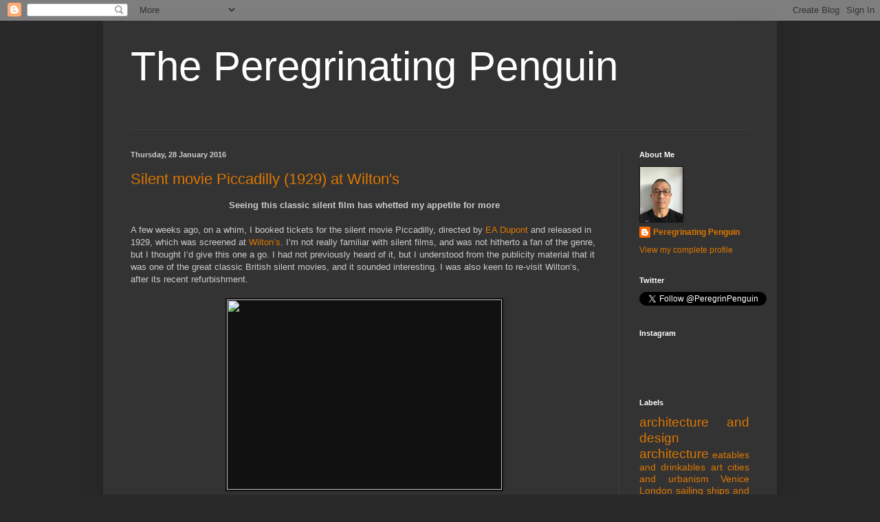

--- FILE ---
content_type: text/html; charset=UTF-8
request_url: https://leepenghui.blogspot.com/2016/01/
body_size: 26242
content:
<!DOCTYPE html>
<html class='v2' dir='ltr' xmlns='http://www.w3.org/1999/xhtml' xmlns:b='http://www.google.com/2005/gml/b' xmlns:data='http://www.google.com/2005/gml/data' xmlns:expr='http://www.google.com/2005/gml/expr'>
<head>
<link href='https://www.blogger.com/static/v1/widgets/335934321-css_bundle_v2.css' rel='stylesheet' type='text/css'/>
<meta content='width=1100' name='viewport'/>
<meta content='text/html; charset=UTF-8' http-equiv='Content-Type'/>
<meta content='blogger' name='generator'/>
<link href='https://leepenghui.blogspot.com/favicon.ico' rel='icon' type='image/x-icon'/>
<link href='http://leepenghui.blogspot.com/2016/01/' rel='canonical'/>
<link rel="alternate" type="application/atom+xml" title="The Peregrinating Penguin - Atom" href="https://leepenghui.blogspot.com/feeds/posts/default" />
<link rel="alternate" type="application/rss+xml" title="The Peregrinating Penguin - RSS" href="https://leepenghui.blogspot.com/feeds/posts/default?alt=rss" />
<link rel="service.post" type="application/atom+xml" title="The Peregrinating Penguin - Atom" href="https://www.blogger.com/feeds/348253351283632900/posts/default" />
<!--Can't find substitution for tag [blog.ieCssRetrofitLinks]-->
<meta content='http://leepenghui.blogspot.com/2016/01/' property='og:url'/>
<meta content='The Peregrinating Penguin' property='og:title'/>
<meta content='' property='og:description'/>
<title>The Peregrinating Penguin: January 2016</title>
<style id='page-skin-1' type='text/css'><!--
/*
-----------------------------------------------
Blogger Template Style
Name:     Simple
Designer: Blogger
URL:      www.blogger.com
----------------------------------------------- */
/* Content
----------------------------------------------- */
body {
font: normal normal 12px Arial, Tahoma, Helvetica, FreeSans, sans-serif;
color: #cccccc;
background: #292929 none repeat scroll top left;
padding: 0 40px 40px 40px;
}
html body .region-inner {
min-width: 0;
max-width: 100%;
width: auto;
}
h2 {
font-size: 22px;
}
a:link {
text-decoration:none;
color: #dd7700;
}
a:visited {
text-decoration:none;
color: #cc6600;
}
a:hover {
text-decoration:underline;
color: #cc6600;
}
.body-fauxcolumn-outer .fauxcolumn-inner {
background: transparent none repeat scroll top left;
_background-image: none;
}
.body-fauxcolumn-outer .cap-top {
position: absolute;
z-index: 1;
height: 400px;
width: 100%;
}
.body-fauxcolumn-outer .cap-top .cap-left {
width: 100%;
background: transparent none repeat-x scroll top left;
_background-image: none;
}
.content-outer {
-moz-box-shadow: 0 0 40px rgba(0, 0, 0, .15);
-webkit-box-shadow: 0 0 5px rgba(0, 0, 0, .15);
-goog-ms-box-shadow: 0 0 10px #333333;
box-shadow: 0 0 40px rgba(0, 0, 0, .15);
margin-bottom: 1px;
}
.content-inner {
padding: 10px 10px;
}
.content-inner {
background-color: #333333;
}
/* Header
----------------------------------------------- */
.header-outer {
background: transparent none repeat-x scroll 0 -400px;
_background-image: none;
}
.Header h1 {
font: normal normal 60px Arial, Tahoma, Helvetica, FreeSans, sans-serif;
color: #ffffff;
text-shadow: -1px -1px 1px rgba(0, 0, 0, .2);
}
.Header h1 a {
color: #ffffff;
}
.Header .description {
font-size: 140%;
color: #aaaaaa;
}
.header-inner .Header .titlewrapper {
padding: 22px 30px;
}
.header-inner .Header .descriptionwrapper {
padding: 0 30px;
}
/* Tabs
----------------------------------------------- */
.tabs-inner .section:first-child {
border-top: 1px solid #404040;
}
.tabs-inner .section:first-child ul {
margin-top: -1px;
border-top: 1px solid #404040;
border-left: 0 solid #404040;
border-right: 0 solid #404040;
}
.tabs-inner .widget ul {
background: #222222 none repeat-x scroll 0 -800px;
_background-image: none;
border-bottom: 1px solid #404040;
margin-top: 0;
margin-left: -30px;
margin-right: -30px;
}
.tabs-inner .widget li a {
display: inline-block;
padding: .6em 1em;
font: normal normal 14px Arial, Tahoma, Helvetica, FreeSans, sans-serif;
color: #999999;
border-left: 1px solid #333333;
border-right: 0 solid #404040;
}
.tabs-inner .widget li:first-child a {
border-left: none;
}
.tabs-inner .widget li.selected a, .tabs-inner .widget li a:hover {
color: #ffffff;
background-color: #000000;
text-decoration: none;
}
/* Columns
----------------------------------------------- */
.main-outer {
border-top: 0 solid #404040;
}
.fauxcolumn-left-outer .fauxcolumn-inner {
border-right: 1px solid #404040;
}
.fauxcolumn-right-outer .fauxcolumn-inner {
border-left: 1px solid #404040;
}
/* Headings
----------------------------------------------- */
div.widget > h2,
div.widget h2.title {
margin: 0 0 1em 0;
font: normal bold 11px Arial, Tahoma, Helvetica, FreeSans, sans-serif;
color: #ffffff;
}
/* Widgets
----------------------------------------------- */
.widget .zippy {
color: #999999;
text-shadow: 2px 2px 1px rgba(0, 0, 0, .1);
}
.widget .popular-posts ul {
list-style: none;
}
/* Posts
----------------------------------------------- */
h2.date-header {
font: normal bold 11px Arial, Tahoma, Helvetica, FreeSans, sans-serif;
}
.date-header span {
background-color: transparent;
color: #cccccc;
padding: inherit;
letter-spacing: inherit;
margin: inherit;
}
.main-inner {
padding-top: 30px;
padding-bottom: 30px;
}
.main-inner .column-center-inner {
padding: 0 15px;
}
.main-inner .column-center-inner .section {
margin: 0 15px;
}
.post {
margin: 0 0 25px 0;
}
h3.post-title, .comments h4 {
font: normal normal 22px Arial, Tahoma, Helvetica, FreeSans, sans-serif;
margin: .75em 0 0;
}
.post-body {
font-size: 110%;
line-height: 1.4;
position: relative;
}
.post-body img, .post-body .tr-caption-container, .Profile img, .Image img,
.BlogList .item-thumbnail img {
padding: 0;
background: #111111;
border: 1px solid #111111;
-moz-box-shadow: 1px 1px 5px rgba(0, 0, 0, .1);
-webkit-box-shadow: 1px 1px 5px rgba(0, 0, 0, .1);
box-shadow: 1px 1px 5px rgba(0, 0, 0, .1);
}
.post-body img, .post-body .tr-caption-container {
padding: 1px;
}
.post-body .tr-caption-container {
color: #cccccc;
}
.post-body .tr-caption-container img {
padding: 0;
background: transparent;
border: none;
-moz-box-shadow: 0 0 0 rgba(0, 0, 0, .1);
-webkit-box-shadow: 0 0 0 rgba(0, 0, 0, .1);
box-shadow: 0 0 0 rgba(0, 0, 0, .1);
}
.post-header {
margin: 0 0 1.5em;
line-height: 1.6;
font-size: 90%;
}
.post-footer {
margin: 20px -2px 0;
padding: 5px 10px;
color: #888888;
background-color: #303030;
border-bottom: 1px solid #444444;
line-height: 1.6;
font-size: 90%;
}
#comments .comment-author {
padding-top: 1.5em;
border-top: 1px solid #404040;
background-position: 0 1.5em;
}
#comments .comment-author:first-child {
padding-top: 0;
border-top: none;
}
.avatar-image-container {
margin: .2em 0 0;
}
#comments .avatar-image-container img {
border: 1px solid #111111;
}
/* Comments
----------------------------------------------- */
.comments .comments-content .icon.blog-author {
background-repeat: no-repeat;
background-image: url([data-uri]);
}
.comments .comments-content .loadmore a {
border-top: 1px solid #999999;
border-bottom: 1px solid #999999;
}
.comments .comment-thread.inline-thread {
background-color: #303030;
}
.comments .continue {
border-top: 2px solid #999999;
}
/* Accents
---------------------------------------------- */
.section-columns td.columns-cell {
border-left: 1px solid #404040;
}
.blog-pager {
background: transparent none no-repeat scroll top center;
}
.blog-pager-older-link, .home-link,
.blog-pager-newer-link {
background-color: #333333;
padding: 5px;
}
.footer-outer {
border-top: 0 dashed #bbbbbb;
}
/* Mobile
----------------------------------------------- */
body.mobile  {
background-size: auto;
}
.mobile .body-fauxcolumn-outer {
background: transparent none repeat scroll top left;
}
.mobile .body-fauxcolumn-outer .cap-top {
background-size: 100% auto;
}
.mobile .content-outer {
-webkit-box-shadow: 0 0 3px rgba(0, 0, 0, .15);
box-shadow: 0 0 3px rgba(0, 0, 0, .15);
}
.mobile .tabs-inner .widget ul {
margin-left: 0;
margin-right: 0;
}
.mobile .post {
margin: 0;
}
.mobile .main-inner .column-center-inner .section {
margin: 0;
}
.mobile .date-header span {
padding: 0.1em 10px;
margin: 0 -10px;
}
.mobile h3.post-title {
margin: 0;
}
.mobile .blog-pager {
background: transparent none no-repeat scroll top center;
}
.mobile .footer-outer {
border-top: none;
}
.mobile .main-inner, .mobile .footer-inner {
background-color: #333333;
}
.mobile-index-contents {
color: #cccccc;
}
.mobile-link-button {
background-color: #dd7700;
}
.mobile-link-button a:link, .mobile-link-button a:visited {
color: #ffffff;
}
.mobile .tabs-inner .section:first-child {
border-top: none;
}
.mobile .tabs-inner .PageList .widget-content {
background-color: #000000;
color: #ffffff;
border-top: 1px solid #404040;
border-bottom: 1px solid #404040;
}
.mobile .tabs-inner .PageList .widget-content .pagelist-arrow {
border-left: 1px solid #404040;
}

--></style>
<style id='template-skin-1' type='text/css'><!--
body {
min-width: 980px;
}
.content-outer, .content-fauxcolumn-outer, .region-inner {
min-width: 980px;
max-width: 980px;
_width: 980px;
}
.main-inner .columns {
padding-left: 0px;
padding-right: 220px;
}
.main-inner .fauxcolumn-center-outer {
left: 0px;
right: 220px;
/* IE6 does not respect left and right together */
_width: expression(this.parentNode.offsetWidth -
parseInt("0px") -
parseInt("220px") + 'px');
}
.main-inner .fauxcolumn-left-outer {
width: 0px;
}
.main-inner .fauxcolumn-right-outer {
width: 220px;
}
.main-inner .column-left-outer {
width: 0px;
right: 100%;
margin-left: -0px;
}
.main-inner .column-right-outer {
width: 220px;
margin-right: -220px;
}
#layout {
min-width: 0;
}
#layout .content-outer {
min-width: 0;
width: 800px;
}
#layout .region-inner {
min-width: 0;
width: auto;
}
--></style>
<base target='_blank'/>
<link href='https://www.blogger.com/dyn-css/authorization.css?targetBlogID=348253351283632900&amp;zx=426cb66e-af41-42c5-885d-a6c1d62722ae' media='none' onload='if(media!=&#39;all&#39;)media=&#39;all&#39;' rel='stylesheet'/><noscript><link href='https://www.blogger.com/dyn-css/authorization.css?targetBlogID=348253351283632900&amp;zx=426cb66e-af41-42c5-885d-a6c1d62722ae' rel='stylesheet'/></noscript>
<meta name='google-adsense-platform-account' content='ca-host-pub-1556223355139109'/>
<meta name='google-adsense-platform-domain' content='blogspot.com'/>

</head>
<body class='loading variant-dark'>
<div id='fb-root'></div>
<script>(function(d, s, id) {
  var js, fjs = d.getElementsByTagName(s)[0];
  if (d.getElementById(id)) return;
  js = d.createElement(s); js.id = id;
  js.src = "//connect.facebook.net/en_US/sdk.js#xfbml=1&version=v2.0";
  fjs.parentNode.insertBefore(js, fjs);
}(document, 'script', 'facebook-jssdk'));</script>
<div class='navbar section' id='navbar'><div class='widget Navbar' data-version='1' id='Navbar1'><script type="text/javascript">
    function setAttributeOnload(object, attribute, val) {
      if(window.addEventListener) {
        window.addEventListener('load',
          function(){ object[attribute] = val; }, false);
      } else {
        window.attachEvent('onload', function(){ object[attribute] = val; });
      }
    }
  </script>
<div id="navbar-iframe-container"></div>
<script type="text/javascript" src="https://apis.google.com/js/platform.js"></script>
<script type="text/javascript">
      gapi.load("gapi.iframes:gapi.iframes.style.bubble", function() {
        if (gapi.iframes && gapi.iframes.getContext) {
          gapi.iframes.getContext().openChild({
              url: 'https://www.blogger.com/navbar/348253351283632900?origin\x3dhttps://leepenghui.blogspot.com',
              where: document.getElementById("navbar-iframe-container"),
              id: "navbar-iframe"
          });
        }
      });
    </script><script type="text/javascript">
(function() {
var script = document.createElement('script');
script.type = 'text/javascript';
script.src = '//pagead2.googlesyndication.com/pagead/js/google_top_exp.js';
var head = document.getElementsByTagName('head')[0];
if (head) {
head.appendChild(script);
}})();
</script>
</div></div>
<div class='body-fauxcolumns'>
<div class='fauxcolumn-outer body-fauxcolumn-outer'>
<div class='cap-top'>
<div class='cap-left'></div>
<div class='cap-right'></div>
</div>
<div class='fauxborder-left'>
<div class='fauxborder-right'></div>
<div class='fauxcolumn-inner'>
</div>
</div>
<div class='cap-bottom'>
<div class='cap-left'></div>
<div class='cap-right'></div>
</div>
</div>
</div>
<div class='content'>
<div class='content-fauxcolumns'>
<div class='fauxcolumn-outer content-fauxcolumn-outer'>
<div class='cap-top'>
<div class='cap-left'></div>
<div class='cap-right'></div>
</div>
<div class='fauxborder-left'>
<div class='fauxborder-right'></div>
<div class='fauxcolumn-inner'>
</div>
</div>
<div class='cap-bottom'>
<div class='cap-left'></div>
<div class='cap-right'></div>
</div>
</div>
</div>
<div class='content-outer'>
<div class='content-cap-top cap-top'>
<div class='cap-left'></div>
<div class='cap-right'></div>
</div>
<div class='fauxborder-left content-fauxborder-left'>
<div class='fauxborder-right content-fauxborder-right'></div>
<div class='content-inner'>
<header>
<div class='header-outer'>
<div class='header-cap-top cap-top'>
<div class='cap-left'></div>
<div class='cap-right'></div>
</div>
<div class='fauxborder-left header-fauxborder-left'>
<div class='fauxborder-right header-fauxborder-right'></div>
<div class='region-inner header-inner'>
<div class='header section' id='header'><div class='widget Header' data-version='1' id='Header1'>
<div id='header-inner'>
<div class='titlewrapper'>
<h1 class='title'>
<a href='https://leepenghui.blogspot.com/'>
The Peregrinating Penguin
</a>
</h1>
</div>
<div class='descriptionwrapper'>
<p class='description'><span>
</span></p>
</div>
</div>
</div></div>
</div>
</div>
<div class='header-cap-bottom cap-bottom'>
<div class='cap-left'></div>
<div class='cap-right'></div>
</div>
</div>
</header>
<div class='tabs-outer'>
<div class='tabs-cap-top cap-top'>
<div class='cap-left'></div>
<div class='cap-right'></div>
</div>
<div class='fauxborder-left tabs-fauxborder-left'>
<div class='fauxborder-right tabs-fauxborder-right'></div>
<div class='region-inner tabs-inner'>
<div class='tabs no-items section' id='crosscol'></div>
<div class='tabs no-items section' id='crosscol-overflow'></div>
</div>
</div>
<div class='tabs-cap-bottom cap-bottom'>
<div class='cap-left'></div>
<div class='cap-right'></div>
</div>
</div>
<div class='main-outer'>
<div class='main-cap-top cap-top'>
<div class='cap-left'></div>
<div class='cap-right'></div>
</div>
<div class='fauxborder-left main-fauxborder-left'>
<div class='fauxborder-right main-fauxborder-right'></div>
<div class='region-inner main-inner'>
<div class='columns fauxcolumns'>
<div class='fauxcolumn-outer fauxcolumn-center-outer'>
<div class='cap-top'>
<div class='cap-left'></div>
<div class='cap-right'></div>
</div>
<div class='fauxborder-left'>
<div class='fauxborder-right'></div>
<div class='fauxcolumn-inner'>
</div>
</div>
<div class='cap-bottom'>
<div class='cap-left'></div>
<div class='cap-right'></div>
</div>
</div>
<div class='fauxcolumn-outer fauxcolumn-left-outer'>
<div class='cap-top'>
<div class='cap-left'></div>
<div class='cap-right'></div>
</div>
<div class='fauxborder-left'>
<div class='fauxborder-right'></div>
<div class='fauxcolumn-inner'>
</div>
</div>
<div class='cap-bottom'>
<div class='cap-left'></div>
<div class='cap-right'></div>
</div>
</div>
<div class='fauxcolumn-outer fauxcolumn-right-outer'>
<div class='cap-top'>
<div class='cap-left'></div>
<div class='cap-right'></div>
</div>
<div class='fauxborder-left'>
<div class='fauxborder-right'></div>
<div class='fauxcolumn-inner'>
</div>
</div>
<div class='cap-bottom'>
<div class='cap-left'></div>
<div class='cap-right'></div>
</div>
</div>
<!-- corrects IE6 width calculation -->
<div class='columns-inner'>
<div class='column-center-outer'>
<div class='column-center-inner'>
<div class='main section' id='main'><div class='widget Blog' data-version='1' id='Blog1'>
<div class='blog-posts hfeed'>
<!--Can't find substitution for tag [defaultAdStart]-->

          <div class="date-outer">
        
<h2 class='date-header'><span>Thursday, 28 January 2016</span></h2>

          <div class="date-posts">
        
<div class='post-outer'>
<div class='post hentry' itemprop='blogPost' itemscope='itemscope' itemtype='http://schema.org/BlogPosting'>
<meta content='https://wiltons.org.uk/files/pandoras-box-1928-001-louise-brooks-00m-jp5-2-720x500-blur.jpg' itemprop='image_url'/>
<meta content='348253351283632900' itemprop='blogId'/>
<meta content='3792509063907038218' itemprop='postId'/>
<a name='3792509063907038218'></a>
<h3 class='post-title entry-title' itemprop='name'>
<a href='https://leepenghui.blogspot.com/2016/01/silent-movie-piccadilly-1929-at-wiltons.html'>Silent movie Piccadilly (1929) at Wilton's</a>
</h3>
<div class='post-header'>
<div class='post-header-line-1'></div>
</div>
<div class='post-body entry-content' id='post-body-3792509063907038218' itemprop='description articleBody'>
<div style="text-align: center;">
<b>Seeing this classic silent film has whetted my appetite for more</b></div>
<br />
A few weeks ago, on a whim, I booked tickets for the silent movie Piccadilly, directed by <a href="https://en.wikipedia.org/wiki/E._A._Dupont">EA Dupont</a> and released in 1929, which was screened at <a href="http://wiltons.org.uk/">Wilton&#8217;s</a>. I&#8217;m not really familiar with silent films, and was not hitherto a fan of the genre, but I thought I&#8217;d give this one a go. I had not previously heard of it, but I understood from the publicity material that it was one of the great classic British silent movies, and it sounded interesting. I was also keen to re-visit Wilton&#8217;s, after its recent refurbishment.<br />
<br />
<div class="separator" style="clear: both; text-align: center;">
<a href="https://wiltons.org.uk/files/pandoras-box-1928-001-louise-brooks-00m-jp5-2-720x500-blur.jpg" imageanchor="1" style="margin-left: 1em; margin-right: 1em;"><img border="0" height="277" src="https://wiltons.org.uk/files/pandoras-box-1928-001-louise-brooks-00m-jp5-2-720x500-blur.jpg" width="400" /></a></div>
<div style="text-align: center;">
<a href="https://wiltons.org.uk/files/pandoras-box-1928-001-louise-brooks-00m-jp5-2-720x500-blur.jpg"><span style="font-size: x-small;">pandoras-box-1928-001-louise-brooks-00m-jp5-2-720x500-blur.jpg</span></a></div>
<br />
As for the film, it's set in London in the 1920s, in a swanky night club. The story centres around Shosho (played by the American actress <a href="https://en.wikipedia.org/wiki/Anna_May_Wong">Anna May Wong</a>), a Chinese dishwasher working in the club who becomes the establishment&#8217;s top dancer and main attraction. "I danced once before in Limehouse but there was trouble, men, knives..." she says. There is jealousy, sex and intrigue, and things take a dramatic turn when Shosho is murdered. It&#8217;s been described as the first film noir, before the term was coined.<br />
<br />
<div class="separator" style="clear: both; text-align: center;">
<a href="http://offscreen.com/images/Piccadilly3.jpg" imageanchor="1" style="margin-left: 1em; margin-right: 1em;"><img border="0" height="266" src="https://lh3.googleusercontent.com/blogger_img_proxy/AEn0k_ssOQfQBbx3MiM5LtmfyYXfhiQTwgyIn5nSoa2Ywg--f5iylSwio1xulC3b1_x-NQOsORY2u0OWo6oMp_SJsRSpCjaVxYmIXwfGFG9BWSk=s0-d" width="400"></a></div>
<div style="text-align: center;">
<a href="http://offscreen.com/images/Piccadilly3.jpg"><span style="font-size: x-small;">Piccadilly3.jpg</span></a></div>
<br />
I hadn&#8217;t seen many silent films before, and hadn&#8217;t seen one for a long time, so I wasn&#8217;t really sure what to expect, but I must confess that Piccadilly was more sophisticated than I had expected. It was beautifully filmed, and the action was fast-paced, with never a dull moment. I didn&#8217;t figure out until the very end who the murderer was.<br />
<br />
<div class="separator" style="clear: both; text-align: center;">
<a href="http://www.moviemail.com/images/large/Picca.jpg.asset_rgb.jpg" imageanchor="1" style="margin-left: 1em; margin-right: 1em;"><img border="0" height="400" src="https://lh3.googleusercontent.com/blogger_img_proxy/AEn0k_t0vUOZkc0PCY_N0fnEpd0d4663fnijXrJgWoQNVjY648so5dmxPZpKkHoryjIkSdtqWmRr12pAgJixowKIIW72piK81kxY75SaE-y3a_qhE6oMYtuX4KU-7xFBm7l9Yg=s0-d" width="311"></a></div>
<div style="text-align: center;">
<a href="http://www.moviemail.com/images/large/Picca.jpg.asset_rgb.jpg"><span style="font-size: x-small;">Picca.jpg.asset_rgb.jpg</span></a></div>
<br />
I had assumed that without a spoken soundtrack, there would be something missing from the experience, and in this I was totally wrong. The live musical accompaniment composed by the musicians themselves, pianist (<a href="http://andrewoliver.net/">Andrew Oliver</a>) and percussionist (<a href="https://www.facebook.com/nicholasdavidball">Nicholas Ball</a>) was truly outstanding. They played continuously through the entire film (with an interval half way through), and the music was totally and seamlessly integrated with the screenplay, complementing and reinforcing the visual element of the performance, and making the experience in some ways akin to opera (without the singing).<br />
<br />
I enjoyed the depiction of the glamorous 1920s London nightlife, and the contrast with Limehouse in the East End, where Chinatown was located in those days. The Chinese were depicted as East Enders who happened to be Chinese, rather than some sort of exotic species.<br />
<br />
<div class="separator" style="clear: both; text-align: center;">
<a href="http://mmimageslarge.moviemail-online.co.uk/piccadilly2.jpg.asset_rgb.jpg" imageanchor="1" style="margin-left: 1em; margin-right: 1em;"><img border="0" height="400" src="https://lh3.googleusercontent.com/blogger_img_proxy/AEn0k_tv0U8wyceGtTqlyalpJnHt8SG4LKIwyWLwu2XXhsIutBp9F1kyyr5PD-0_pfw3lGz5f0s2PogQm1cWjNFcpLIL4QrT-AKpONU1PggGEI8uNH5UraQjrG-faDb-8Tz6ePvmFqim6itvkp-YDQ=s0-d" width="300"></a></div>
<div style="text-align: center;">
<span style="font-size: x-small;"><a href="http://www.moviemail.com/images/large/piccadilly2.jpg.asset_rgb.jpg">piccadilly2.jpg.asset_rgb.jpg</a></span></div>
<div>
<br /></div>
<div class="separator" style="clear: both; text-align: center;">
<a href="http://www.moviemail.com/images/large/piccadilly1.jpg.asset_rgb.jpg" imageanchor="1" style="margin-left: 1em; margin-right: 1em;"><img border="0" height="300" src="https://lh3.googleusercontent.com/blogger_img_proxy/AEn0k_tk6cw-I9_U1-hvDdxtGpjfnbF4C2W8yYUAF7-Z7hvjIVWyOHHbeTa47ACPp-VE4pPOSLL_-wM3dBflL1mv9rGgx_wBV1_gtJy0Ku897MdnB_cm7eAAeQ232iiei_55nMBlHl2EVw=s0-d" width="400"></a></div>
<div style="text-align: center;">
<a href="http://www.moviemail.com/images/large/piccadilly1.jpg.asset_rgb.jpg"><span style="font-size: x-small;">piccadilly1.jpg.asset_rgb.jpg</span></a></div>
<br />
I don't know how or why Shosho chose a sort of bikini with a Siamese or Cambodian head-dress as a &#8220;Chinese&#8221; costume, but it was amusing, and seemed believable in the context of the times when the film was made.<br />
<br />
<div class="separator" style="clear: both; text-align: center;">
<a href="http://offscreen.com/images/Piccadilly4_Costume.jpg" imageanchor="1" style="margin-left: 1em; margin-right: 1em;"><img border="0" height="300" src="https://lh3.googleusercontent.com/blogger_img_proxy/AEn0k_tXUbh-g_hVtsVPuuKN-j_yECK4gRaglQ7TEooZP_UOtcPieYVJNPjYJwwNqTXMDyutyK6QPh5MzsrwPs8y35d43r9khCY3upklOx8DTt04PXKAEZI-fg=s0-d" width="400"></a></div>
<div style="text-align: center;">
<a href="http://offscreen.com/images/Piccadilly4_Costume.jpg"><span style="font-size: x-small;">Piccadilly4_Costume.jpg</span></a></div>
<br />
The experience has left me with a new appreciation of and interest in silent films. I&#8217;d like to see a few more if the opportunity presents itself. I really didn&#8217;t appreciate prior to this the importance of the accompanying music. I&#8217;m certainly going to keep an eye out for future productions by <a href="http://theluckydogpicturehouse.com/">Lucky Dog Picturehouse</a>, the team who presented this version of Piccadilly.<br />
<br />
Below is a trailer for the movie from the British Film Institute, but with a different soundtrack, and different music. It's worth watching if you are not familiar with the film, but it doesn't really convey the experience of the version I saw at Wilton's. The movie is available to <a href="http://player.bfi.org.uk/film/watch-piccadilly-1929/">rent from the BFI</a> for viewing online (I haven't watched it myself).<br />
<br />
<div style="text-align: center;">
<iframe allowfullscreen="" frameborder="0" height="315" src="https://www.youtube.com/embed/BzpcgLPIBFI" width="420"></iframe><br /></div>
<br />
<div class="separator" style="clear: both; text-align: center;">
<br /></div>
<div>
<br /></div>
<div style='clear: both;'></div>
</div>
<div class='post-footer'>
<div class='post-footer-line post-footer-line-1'><span class='post-timestamp'>
at
<meta content='http://leepenghui.blogspot.com/2016/01/silent-movie-piccadilly-1929-at-wiltons.html' itemprop='url'/>
<a class='timestamp-link' href='https://leepenghui.blogspot.com/2016/01/silent-movie-piccadilly-1929-at-wiltons.html' rel='bookmark' title='permanent link'><abbr class='published' itemprop='datePublished' title='2016-01-28T22:24:00Z'>22:24</abbr></a>
</span>
<span class='post-comment-link'>
<a class='comment-link' href='https://www.blogger.com/comment/fullpage/post/348253351283632900/3792509063907038218' onclick=''>
2 comments:
  </a>
</span>
<span class='post-icons'>
<span class='item-action'>
<a href='https://www.blogger.com/email-post/348253351283632900/3792509063907038218' title='Email Post'>
<img alt="" class="icon-action" height="13" src="//img1.blogblog.com/img/icon18_email.gif" width="18">
</a>
</span>
<span class='item-control blog-admin pid-525876854'>
<a href='https://www.blogger.com/post-edit.g?blogID=348253351283632900&postID=3792509063907038218&from=pencil' title='Edit Post'>
<img alt='' class='icon-action' height='18' src='https://resources.blogblog.com/img/icon18_edit_allbkg.gif' width='18'/>
</a>
</span>
</span>
<div class='post-share-buttons goog-inline-block'>
<a class='goog-inline-block share-button sb-email' href='https://www.blogger.com/share-post.g?blogID=348253351283632900&postID=3792509063907038218&target=email' target='_blank' title='Email This'><span class='share-button-link-text'>Email This</span></a><a class='goog-inline-block share-button sb-blog' href='https://www.blogger.com/share-post.g?blogID=348253351283632900&postID=3792509063907038218&target=blog' onclick='window.open(this.href, "_blank", "height=270,width=475"); return false;' target='_blank' title='BlogThis!'><span class='share-button-link-text'>BlogThis!</span></a><a class='goog-inline-block share-button sb-twitter' href='https://www.blogger.com/share-post.g?blogID=348253351283632900&postID=3792509063907038218&target=twitter' target='_blank' title='Share to X'><span class='share-button-link-text'>Share to X</span></a><a class='goog-inline-block share-button sb-facebook' href='https://www.blogger.com/share-post.g?blogID=348253351283632900&postID=3792509063907038218&target=facebook' onclick='window.open(this.href, "_blank", "height=430,width=640"); return false;' target='_blank' title='Share to Facebook'><span class='share-button-link-text'>Share to Facebook</span></a><a class='goog-inline-block share-button sb-pinterest' href='https://www.blogger.com/share-post.g?blogID=348253351283632900&postID=3792509063907038218&target=pinterest' target='_blank' title='Share to Pinterest'><span class='share-button-link-text'>Share to Pinterest</span></a>
</div>
</div>
<div class='post-footer-line post-footer-line-2'><span class='post-labels'>
Labels:
<a href='https://leepenghui.blogspot.com/search/label/film' rel='tag'>film</a>,
<a href='https://leepenghui.blogspot.com/search/label/London' rel='tag'>London</a>,
<a href='https://leepenghui.blogspot.com/search/label/silent%20film' rel='tag'>silent film</a>,
<a href='https://leepenghui.blogspot.com/search/label/Wilton%27s' rel='tag'>Wilton&#39;s</a>
</span>
</div>
<div class='post-footer-line post-footer-line-3'></div>
</div>
</div>
</div>

          </div></div>
        

          <div class="date-outer">
        
<h2 class='date-header'><span>Thursday, 21 January 2016</span></h2>

          <div class="date-posts">
        
<div class='post-outer'>
<div class='post hentry' itemprop='blogPost' itemscope='itemscope' itemtype='http://schema.org/BlogPosting'>
<meta content='https://i.guim.co.uk/img/static/sys-images/Guardian/Pix/pictures/2011/9/2/1314956718179/Portrait-Of-Johnson-With--003.jpg?w=1920&q=85&auto=format&sharp=10&s=6b37d8bb01cd39229799ca3895f7e99f' itemprop='image_url'/>
<meta content='348253351283632900' itemprop='blogId'/>
<meta content='7623173307367350997' itemprop='postId'/>
<a name='7623173307367350997'></a>
<h3 class='post-title entry-title' itemprop='name'>
<a href='https://leepenghui.blogspot.com/2016/01/postmodern-architecture-returns.html'>Postmodern architecture returns?</a>
</h3>
<div class='post-header'>
<div class='post-header-line-1'></div>
</div>
<div class='post-body entry-content' id='post-body-7623173307367350997' itemprop='description articleBody'>
<div class="MsoNormalCxSpFirst" style="margin: 10pt 0cm; text-align: center;">
<b>Postmodernism came and went, but it looks like it might be back</b></div>
<div class="MsoNormalCxSpFirst" style="margin-bottom: 10.0pt; margin-left: 0cm; margin-right: 0cm; margin-top: 10.0pt; mso-add-space: auto;">
It has recently dawned on me that there&#8217;s a bit of a postmodern revival going on. In fact, people have been writing about it for about 5 years, but I guess I&#8217;ve been a bit slow to notice. I remember the beginnings of postmodern architecture in the late 1970s, and I recall that from the outset, I had reservations about it. Below is a picture of the hitherto modernist architect Philip Johnson taken in 1978, with a model of his recently completed AT&amp;T building. It created quite a stir at the time, but big business lapped it up.</div>
<div class="separator" style="clear: both; text-align: center;">
<a href="https://i.guim.co.uk/img/static/sys-images/Guardian/Pix/pictures/2011/9/2/1314956718179/Portrait-Of-Johnson-With--003.jpg?w=1920&amp;q=85&amp;auto=format&amp;sharp=10&amp;s=6b37d8bb01cd39229799ca3895f7e99f" imageanchor="1" style="margin-left: 1em; margin-right: 1em;"><img border="0" height="400" src="https://i.guim.co.uk/img/static/sys-images/Guardian/Pix/pictures/2011/9/2/1314956718179/Portrait-Of-Johnson-With--003.jpg?w=1920&amp;q=85&amp;auto=format&amp;sharp=10&amp;s=6b37d8bb01cd39229799ca3895f7e99f" width="266" /></a></div>
<div class="separator" style="clear: both; text-align: center;">
<a href="http://www.theguardian.com/artanddesign/gallery/2011/sep/04/postmodernism-in-pictures"><span style="font-size: x-small;">http://www.theguardian.com/artanddesign/gallery/2011/sep/04/postmodernism-in-pictures</span></a></div>
<div class="MsoNormalCxSpFirst" style="margin-bottom: 10.0pt; margin-left: 0cm; margin-right: 0cm; margin-top: 10.0pt; mso-add-space: auto;">
The modern movement gave rise to some truly great buildings, although there was a lot of indifferent or even poor quality architecture as well, produced in large quantities at a time of massive urban renewal. More importantly, the urban planning of the modern period was often misguided, resulting in the destruction of established neighbourhoods, the prioritisation of cars over pedestrians, the resettling of people into housing estates with poor infrastructure, and so on. It didn't help that the technology of the time couldn't always cope. The roof of Corbusier's famous Villa Savoye (pictured below) leaked badly into the bedroom of the owner's son, who got pneumonia and had to spend a year recuperating in a sanatorium during that pre-antibiotic era.</div>
<table align="center" cellpadding="0" cellspacing="0" class="tr-caption-container" style="margin-left: auto; margin-right: auto; text-align: center;"><tbody>
<tr><td style="text-align: center;"><a href="https://upload.wikimedia.org/wikipedia/en/3/3c/VillaSavoye.jpg" imageanchor="1" style="margin-left: auto; margin-right: auto;"><img border="0" height="300" src="https://upload.wikimedia.org/wikipedia/en/3/3c/VillaSavoye.jpg" width="400" /></a></td></tr>
<tr><td class="tr-caption" style="text-align: center;"><a href="https://en.wikipedia.org/wiki/Villa_Savoye">https://en.wikipedia.org/wiki/Villa_Savoye</a>&nbsp;</td></tr>
</tbody></table>
<div class="MsoNormalCxSpFirst" style="margin-bottom: 10.0pt; margin-left: 0cm; margin-right: 0cm; margin-top: 10.0pt; mso-add-space: auto;">
All this gave modernism a bad press, perhaps more so in some countries than others. The reaction in Britain seems to have been more hostile than in some other places, and I'm not sure if this can be dismissed with glib references to innate conservatism.&nbsp;</div>
<div class="MsoNormalCxSpFirst" style="margin-bottom: 10.0pt; margin-left: 0cm; margin-right: 0cm; margin-top: 10.0pt; mso-add-space: auto;">
While I appreciate that there were aspects of modern architecture which some people did not like, much of postmodernism seemed no better, or worse. I could appreciate the architects' interest in ornamentation, wit and historical references, it much of it seemed rather crude and lacking in detail. I particularly disliked the attempts at classical references, which might have looked extremely attractive in drawings, and acceptable in large-scale photographs, but always, it seemed to me, lacked to finesse and subtlety of the prototypes they were meant to be referring to. I know the intention was sometimes to be witty, but often to me it didn't seem that funny or clever.</div>
<div class="separator" style="clear: both; text-align: center;">
<a href="http://static.dezeen.com/uploads/2015/08/Clifton-Nurseries_London_Terry-Farrell_Partners_dezeen_468.jpg" imageanchor="1" style="margin-left: 1em; margin-right: 1em;"><img border="0" height="400" src="https://lh3.googleusercontent.com/blogger_img_proxy/AEn0k_tQSc7LBQj5hNTclVlZ7HysImKCDXiEicbCisr5gLcVd97parix2BTGtjVTExTgTZUcekf2_e9U1l0RIAaaQl2P2U7EhW4tdg13YjuIcUYQlTqu2Oll-iFuMlp6kiV2bGnJFaFgh1MWDEE-7VVVIe0HFNfskgzXRENoS2bem2JJVLn6J42zP-dhGAc=s0-d" width="400"></a></div>
<div class="separator" style="clear: both; text-align: center;">
<a href="http://www.dezeen.com/2015/08/05/charles-holland-lost-relics-postmodernism-architecture-design/"><span style="font-size: x-small;">http://www.dezeen.com/2015/08/05/charles-holland-lost-relics-postmodernism-architecture-design/</span></a></div>
<div class="separator" style="clear: both; text-align: center;">
<br /></div>
<div class="separator" style="clear: both; text-align: center;">
<a href="http://static.dezeen.com/uploads/2015/08/Kensington-Homebase_Ian-Pollard_Flaxyard_dezeen_468.jpg" imageanchor="1" style="margin-left: 1em; margin-right: 1em;"><img border="0" height="306" src="https://lh3.googleusercontent.com/blogger_img_proxy/AEn0k_sTrGp13DlF37zVYRfnAmYBZJoRBPsFVO9PWllIZRkDVAsTS3HrExt35EH7ywt9KfZwMwGDaMKz318idQkvIulwe16YYILIbbzdlUJ3UD0brnnZCb8lcadZj0sRZ9JK22c_Yfz5NDKvlqAZAvx2KR4URfeBhD75ALrprw-PQDcVeu-h1Q=s0-d" width="400"></a></div>
<div class="separator" style="clear: both; text-align: center;">
<a href="http://static.dezeen.com/uploads/2015/08/Kensington-Homebase_Ian-Pollard_Flaxyard_dezeen_468.jpg"><span style="font-size: x-small;">Kensington-Homebase_Ian-Pollard_Flaxyard_dezeen_468.jpg</span></a></div>
<div class="MsoNormalCxSpFirst" style="margin-bottom: 10.0pt; margin-left: 0cm; margin-right: 0cm; margin-top: 10.0pt; mso-add-space: auto;">
<br /></div>
<div class="MsoNormalCxSpFirst" style="margin-bottom: 10.0pt; margin-left: 0cm; margin-right: 0cm; margin-top: 10.0pt; mso-add-space: auto;">
I suppose the examples of postmodernism which comes to mind most often to me, because I see a lot of it, is the Broadgate Centre, the development which incorporates Liverpool Street station in London. The main façade along Bishopsgate seems to exemplify the sort of thing that I dislike about a certain type of postmodernism: massive, out of scale buildings clad in expensive materials with crude details that seem to make a cynical nod to a classical tradition. Below is a screenshot from Google street view. Interestingly, I couldn't find any pictures of this elevation when I searched online.</div>
<div class="MsoNormalCxSpFirst" style="margin: 10pt 0cm; text-align: center;">
<a href="https://blogger.googleusercontent.com/img/b/R29vZ2xl/AVvXsEjG4AtPFQmxRLlmHYotBMyhgw5f1CMS3_gvqIXpyNKpFPSEoY01jxDaanNYsQXsvWyWFL1y-3yTayAZltFaLlSoOo2O10BfeVtBLsPZjtLCxHN2jO5cfH4nbL_qyeioJv-xLn9HdhBoSbR8/s1600/Broadgate+2.jpg" imageanchor="1"><img border="0" height="251" src="https://blogger.googleusercontent.com/img/b/R29vZ2xl/AVvXsEjG4AtPFQmxRLlmHYotBMyhgw5f1CMS3_gvqIXpyNKpFPSEoY01jxDaanNYsQXsvWyWFL1y-3yTayAZltFaLlSoOo2O10BfeVtBLsPZjtLCxHN2jO5cfH4nbL_qyeioJv-xLn9HdhBoSbR8/s400/Broadgate+2.jpg" width="400" /></a></div>
<div class="MsoNormalCxSpFirst" style="margin: 10pt 0cm;">
Likewise Paternoster Square, with its crude, pseudo-classical cladding.&nbsp;</div>
<div class="separator" style="clear: both; text-align: center;">
<a href="https://upload.wikimedia.org/wikipedia/commons/4/48/Paternoster_Square.jpg" imageanchor="1" style="margin-left: 1em; margin-right: 1em;"><img border="0" height="300" src="https://upload.wikimedia.org/wikipedia/commons/4/48/Paternoster_Square.jpg" width="400" /></a></div>
<div style="text-align: center;">
<a href="https://upload.wikimedia.org/wikipedia/commons/4/48/Paternoster_Square.jpg"><span style="font-size: x-small;">https://upload.wikimedia.org/wikipedia/commons/4/48/Paternoster_Square.jpg</span></a></div>
<div class="MsoNormalCxSpFirst" style="margin-bottom: 10.0pt; margin-left: 0cm; margin-right: 0cm; margin-top: 10.0pt; mso-add-space: auto;">
I was rather pleased when I realised some time around the early 2000s that postmodernism seemed to have ended, to be replaced by a modernist revival, softened by the passage of time, with quite a lot of new buildings appearing which seemed to be generally rather well-designed, or at least inoffensive. But now it appears that post modernism is making a comeback.</div>
<div class="MsoNormalCxSpFirst" style="margin-bottom: 10.0pt; margin-left: 0cm; margin-right: 0cm; margin-top: 10.0pt; mso-add-space: auto;">
There were of course good examples of post modern architecture, during its heyday. The first property I rented was a small flat in a postmodern building, the <a href="http://www.czwg.com/works/circle">Circle</a>, by <a href="http://www.czwg.com/">CZWG</a> architects (it was around 1992, during a the property slump and I could afford it on a junior doctor&#8217;s salary). I liked it the first time I saw it, and I still like it. Here's another screenshot from Google streetview.</div>
<div class="MsoNormalCxSpFirst" style="margin: 10pt 0cm; text-align: center;">
<a href="https://blogger.googleusercontent.com/img/b/R29vZ2xl/AVvXsEg559HVlCNqtfyrV1LKmhjy5gP5H7MiWyJhQCsy91jOmrZO_BabvvcxMEfxJicpWsp_aRDeHf3fLYUHmvg0c7FpJPfuANAp3n6nb-p9Y7q4DOl1Nb46oWx5LFrUFO5OXNcoEhABJBA3X2hX/s1600/Circle.jpg" imageanchor="1"><img border="0" height="253" src="https://blogger.googleusercontent.com/img/b/R29vZ2xl/AVvXsEg559HVlCNqtfyrV1LKmhjy5gP5H7MiWyJhQCsy91jOmrZO_BabvvcxMEfxJicpWsp_aRDeHf3fLYUHmvg0c7FpJPfuANAp3n6nb-p9Y7q4DOl1Nb46oWx5LFrUFO5OXNcoEhABJBA3X2hX/s400/Circle.jpg" width="400" /></a></div>
<div class="MsoNormalCxSpFirst" style="margin-bottom: 10.0pt; margin-left: 0cm; margin-right: 0cm; margin-top: 10.0pt; mso-add-space: auto;">
I hope that things work out the second time round for postmodern architecture. I'm all for wit and humour, if done well. Meanwhile, here are a few examples of postmodern architecture and design that I know and have actually seen for myself to illustrate that it can work, even though I sincerely hope that modernism is not finished yet.</div>
<div class="MsoNormalCxSpFirst" style="margin-bottom: 10.0pt; margin-left: 0cm; margin-right: 0cm; margin-top: 10.0pt; mso-add-space: auto;">
<a href="http://www.czwg.com/works/china-wharf">China Wharf</a>, also by CZWG:</div>
<div class="separator" style="clear: both; text-align: center;">
<a href="http://insideology.files.wordpress.com/2011/07/czwg_567_image1.jpg" imageanchor="1" style="margin-left: 1em; margin-right: 1em;"><img border="0" height="400" src="https://lh3.googleusercontent.com/blogger_img_proxy/AEn0k_v7OY3mOBLnXn8Fxqk1Jq3eRQ25zGPJpaUH6pSZW0zCPUM2fwZ-7vbyZVIxcgYBIk33vBBS3DQjFE86DX810bF1Rxso3oBYzZUHkpNP3bsF7JMJ95On81rNyErpzJRCVHb39Doh5w=s0-d" width="292"></a></div>
<div class="separator" style="clear: both; text-align: center;">
<a href="http://insideology.files.wordpress.com/2011/07/czwg_567_image1.jpg"><span style="font-size: x-small;">czwg_567_image1.jpg</span></a></div>
<div class="MsoNormalCxSpFirst" style="margin-bottom: 10.0pt; margin-left: 0cm; margin-right: 0cm; margin-top: 10.0pt; mso-add-space: auto;">
<br />
<a href="https://en.wikipedia.org/wiki/No_1_Poultry">No1 Poultry</a>, by James Stirling&nbsp;</div>
<div class="separator" style="clear: both; text-align: center;">
<a href="http://upload.wikimedia.org/wikipedia/commons/7/75/1_Poultry,_London_EC2_-_geograph.org.uk_-_426574.jpg" imageanchor="1" style="margin-left: 1em; margin-right: 1em;"><img border="0" height="400" src="https://lh3.googleusercontent.com/blogger_img_proxy/AEn0k_th_JCH3-OnfpZovj9TLIFB0PJdTkaQcQCISjI0B_dRP5PM6nYDzqwJryzAh-602lgMzgBrBgVIXQ2GkaVcFlqitcJPRxKSXyuMb_Pc_yTIqOiTxVqyvaFOVmPTuozsd4JFckGwjRIrukXQFjnhIJIoXHP16oI73wzVJftIxClyYKPrK4kkniwrlak=s0-d" width="332"></a></div>
<div class="separator" style="clear: both; text-align: center;">
<a href="https://upload.wikimedia.org/wikipedia/commons/7/75/1_Poultry,_London_EC2_-_geograph.org.uk_-_426574.jpg"><span style="font-size: x-small;">https://upload.wikimedia.org/wikipedia/commons/7/75/1_Poultry,_London_EC2_-_geograph.org.uk_-_426574.jpg</span></a></div>
<div class="MsoNormalCxSpFirst" style="margin-bottom: 10.0pt; margin-left: 0cm; margin-right: 0cm; margin-top: 10.0pt; mso-add-space: auto;">
<br />
The bookshop at the Venice Biennale Gardens, also by James Stirling<br />
<br />
<div class="separator" style="clear: both; text-align: center;">
<a href="http://universes-in-universe.org/var/storage/images/media/images/biennials/venice/2013/central_giardini/26_stirling/1914321-1-eng-GB/26_stirling.jpg" imageanchor="1" style="margin-left: 1em; margin-right: 1em;"><img border="0" height="266" src="https://lh3.googleusercontent.com/blogger_img_proxy/[base64]s0-d" width="400"></a></div>
<div class="separator" style="clear: both; text-align: center;">
<a href="http://universes-in-universe.org/eng/bien/venice_biennale/2013/tour/palazzo_enciclopedico_2/26_xul_solar"><span style="font-size: x-small;">http://universes-in-universe.org/eng/bien/venice_biennale/2013/tour/palazzo_enciclopedico_2/26_xul_solar</span></a></div>
<br />
<br /></div>
<div class="separator" style="clear: both; text-align: center;">
<br /></div>
<div class="separator" style="clear: both; text-align: left;">
<br /></div>
<div class="separator" style="clear: both; text-align: left;">
<br /></div>
<div class="separator" style="clear: both; text-align: left;">
<br /></div>
<div class="MsoNormalCxSpFirst" style="margin-bottom: 10.0pt; margin-left: 0cm; margin-right: 0cm; margin-top: 10.0pt; mso-add-space: auto;">
</div>
<div class="MsoNormalCxSpFirst" style="margin-bottom: 10.0pt; margin-left: 0cm; margin-right: 0cm; margin-top: 10.0pt; mso-add-space: auto;">
<br /></div>
<div style='clear: both;'></div>
</div>
<div class='post-footer'>
<div class='post-footer-line post-footer-line-1'><span class='post-timestamp'>
at
<meta content='http://leepenghui.blogspot.com/2016/01/postmodern-architecture-returns.html' itemprop='url'/>
<a class='timestamp-link' href='https://leepenghui.blogspot.com/2016/01/postmodern-architecture-returns.html' rel='bookmark' title='permanent link'><abbr class='published' itemprop='datePublished' title='2016-01-21T22:14:00Z'>22:14</abbr></a>
</span>
<span class='post-comment-link'>
<a class='comment-link' href='https://www.blogger.com/comment/fullpage/post/348253351283632900/7623173307367350997' onclick=''>
No comments:
  </a>
</span>
<span class='post-icons'>
<span class='item-action'>
<a href='https://www.blogger.com/email-post/348253351283632900/7623173307367350997' title='Email Post'>
<img alt="" class="icon-action" height="13" src="//img1.blogblog.com/img/icon18_email.gif" width="18">
</a>
</span>
<span class='item-control blog-admin pid-525876854'>
<a href='https://www.blogger.com/post-edit.g?blogID=348253351283632900&postID=7623173307367350997&from=pencil' title='Edit Post'>
<img alt='' class='icon-action' height='18' src='https://resources.blogblog.com/img/icon18_edit_allbkg.gif' width='18'/>
</a>
</span>
</span>
<div class='post-share-buttons goog-inline-block'>
<a class='goog-inline-block share-button sb-email' href='https://www.blogger.com/share-post.g?blogID=348253351283632900&postID=7623173307367350997&target=email' target='_blank' title='Email This'><span class='share-button-link-text'>Email This</span></a><a class='goog-inline-block share-button sb-blog' href='https://www.blogger.com/share-post.g?blogID=348253351283632900&postID=7623173307367350997&target=blog' onclick='window.open(this.href, "_blank", "height=270,width=475"); return false;' target='_blank' title='BlogThis!'><span class='share-button-link-text'>BlogThis!</span></a><a class='goog-inline-block share-button sb-twitter' href='https://www.blogger.com/share-post.g?blogID=348253351283632900&postID=7623173307367350997&target=twitter' target='_blank' title='Share to X'><span class='share-button-link-text'>Share to X</span></a><a class='goog-inline-block share-button sb-facebook' href='https://www.blogger.com/share-post.g?blogID=348253351283632900&postID=7623173307367350997&target=facebook' onclick='window.open(this.href, "_blank", "height=430,width=640"); return false;' target='_blank' title='Share to Facebook'><span class='share-button-link-text'>Share to Facebook</span></a><a class='goog-inline-block share-button sb-pinterest' href='https://www.blogger.com/share-post.g?blogID=348253351283632900&postID=7623173307367350997&target=pinterest' target='_blank' title='Share to Pinterest'><span class='share-button-link-text'>Share to Pinterest</span></a>
</div>
</div>
<div class='post-footer-line post-footer-line-2'><span class='post-labels'>
Labels:
<a href='https://leepenghui.blogspot.com/search/label/architecture%20and%20design' rel='tag'>architecture and design</a>,
<a href='https://leepenghui.blogspot.com/search/label/postmodernism' rel='tag'>postmodernism</a>
</span>
</div>
<div class='post-footer-line post-footer-line-3'></div>
</div>
</div>
</div>

          </div></div>
        

          <div class="date-outer">
        
<h2 class='date-header'><span>Friday, 15 January 2016</span></h2>

          <div class="date-posts">
        
<div class='post-outer'>
<div class='post hentry' itemprop='blogPost' itemscope='itemscope' itemtype='http://schema.org/BlogPosting'>
<meta content='https://blogger.googleusercontent.com/img/b/R29vZ2xl/AVvXsEhitSZrgnQh-0Jaw77_CMZAbw4BGioLhJpOkitBNtl2g4cdlTbJn3fzr7GSbmXagsK8Fh2v0VEu7HS4-yZQ_ertJw2-u26GECbvjluXydsmJHZmJFlCU4qF8gAN-YAHYWYr2txUNoYMlfXQ/s400/2014HC9322_2500.jpg' itemprop='image_url'/>
<meta content='348253351283632900' itemprop='blogId'/>
<meta content='3327374574580233792' itemprop='postId'/>
<a name='3327374574580233792'></a>
<h3 class='post-title entry-title' itemprop='name'>
<a href='https://leepenghui.blogspot.com/2016/01/bring-back-banyan.html'>Bring back the Banyan</a>
</h3>
<div class='post-header'>
<div class='post-header-line-1'></div>
</div>
<div class='post-body entry-content' id='post-body-3327374574580233792' itemprop='description articleBody'>
<div style="text-align: center;">
<b>Before the smoking jacket, there was the banyan</b></div>
<br />
On a recent visit to the victoria and Albert museum, I came across the banyan, a long, loose robe like a dressing gown, worn at home by 18th-century gentlemen. Unlike lot of 18th century clothing, it looked rather comfortable.<br />
<br />
<div style="text-align: center;">
<a href="https://blogger.googleusercontent.com/img/b/R29vZ2xl/AVvXsEhitSZrgnQh-0Jaw77_CMZAbw4BGioLhJpOkitBNtl2g4cdlTbJn3fzr7GSbmXagsK8Fh2v0VEu7HS4-yZQ_ertJw2-u26GECbvjluXydsmJHZmJFlCU4qF8gAN-YAHYWYr2txUNoYMlfXQ/s1600/2014HC9322_2500.jpg" imageanchor="1"><img border="0" height="400" src="https://blogger.googleusercontent.com/img/b/R29vZ2xl/AVvXsEhitSZrgnQh-0Jaw77_CMZAbw4BGioLhJpOkitBNtl2g4cdlTbJn3fzr7GSbmXagsK8Fh2v0VEu7HS4-yZQ_ertJw2-u26GECbvjluXydsmJHZmJFlCU4qF8gAN-YAHYWYr2txUNoYMlfXQ/s400/2014HC9322_2500.jpg" width="291" /></a></div>
<div style="text-align: center;">
<a href="http://collections.vam.ac.uk/item/O1244844/banyan-unknown/"><span style="font-size: x-small;">http://collections.vam.ac.uk/item/O1244844/banyan-unknown/</span></a></div>
<br />
The banyan originated with robes worn by traders working for the East India Company in the 17th century, and evolved over the 18th century into various forms. Some were loose, like kimonos, or voluminous. Others were more fitted, like the European coats of the day. The finest examples were made from a whole range of luxurious fabrics: oriental silks, damasks, cotton chintz, and so on. They were meant for informal relaxation at home, but also worn while receiving and entertaining guests, rather like the smoking jackets of later periods, and often worn with a cap or turban, which replaced the more formal periwig.<br />
<br />
<div style="text-align: center;">
<a href="https://blogger.googleusercontent.com/img/b/R29vZ2xl/AVvXsEifuH3bgWLf6scQ-y7AX8lfUp1iuy2ycqRVPgs6tHg6hPMREQEAuJ7rbv81xlEfQOKTUdJccUPFBZK9JW4uFVHU4hpcsFFIgnRMZizXFawgeHLVfGoMbUm9uYet0RMva5qXZzSYLus_GPZX/s1600/J_S_Copley_-_Nicolas_Boylston.jpg" imageanchor="1"><img border="0" height="400" src="https://blogger.googleusercontent.com/img/b/R29vZ2xl/AVvXsEifuH3bgWLf6scQ-y7AX8lfUp1iuy2ycqRVPgs6tHg6hPMREQEAuJ7rbv81xlEfQOKTUdJccUPFBZK9JW4uFVHU4hpcsFFIgnRMZizXFawgeHLVfGoMbUm9uYet0RMva5qXZzSYLus_GPZX/s400/J_S_Copley_-_Nicolas_Boylston.jpg" width="315" /></a></div>
<div style="text-align: center;">
<a href="https://en.wikipedia.org/wiki/Banyan_(clothing)#/media/File:J_S_Copley_-_Nicolas_Boylston.jpg"><span style="font-size: x-small;">https://en.wikipedia.org/wiki/Banyan_(clothing)#/media/File:J_S_Copley_-_Nicolas_Boylston.jpg</span></a></div>
<br />
<div style="text-align: center;">
<a href="https://blogger.googleusercontent.com/img/b/R29vZ2xl/AVvXsEgkyJLIbysfLkRmRbwEVE7DCAlLVuFHsPQGkexh41fTggUowkNwo4Cj5smcdXooF-eAr1M4SpyCZvtmf4yf1CghR4Vuw3a4JbHMTcmQxrW53INVO9pU3NI9i5FXaCBy4E8_ulFkN7IakOFY/s1600/2014HC9338_2500.jpg" imageanchor="1"><img border="0" height="400" src="https://blogger.googleusercontent.com/img/b/R29vZ2xl/AVvXsEgkyJLIbysfLkRmRbwEVE7DCAlLVuFHsPQGkexh41fTggUowkNwo4Cj5smcdXooF-eAr1M4SpyCZvtmf4yf1CghR4Vuw3a4JbHMTcmQxrW53INVO9pU3NI9i5FXaCBy4E8_ulFkN7IakOFY/s400/2014HC9338_2500.jpg" width="295" /></a></div>
<div style="text-align: center;">
<a href="http://collections.vam.ac.uk/item/O1134859/banyan-and-waistcoat-unknown/"><span style="font-size: x-small;">http://collections.vam.ac.uk/item/O1134859/banyan-and-waistcoat-unknown/</span></a></div>
<br />
<div style="text-align: center;">
<a href="https://blogger.googleusercontent.com/img/b/R29vZ2xl/AVvXsEg1CU8rGGhEap_JGPnUzpISwdgaI6TkknatB3ZH15tkaJHCVc1_V6_tIRf8GKdFUZ7iH5vNLGCrzmv9PFWHcV0G3wy_rtdUN7YqlahIJh-BxWpMEKum2Im17PoEx2ime-gQTYQK4FIZcnxo/s1600/2012FE2398_2500.jpg" imageanchor="1"><img border="0" height="320" src="https://blogger.googleusercontent.com/img/b/R29vZ2xl/AVvXsEg1CU8rGGhEap_JGPnUzpISwdgaI6TkknatB3ZH15tkaJHCVc1_V6_tIRf8GKdFUZ7iH5vNLGCrzmv9PFWHcV0G3wy_rtdUN7YqlahIJh-BxWpMEKum2Im17PoEx2ime-gQTYQK4FIZcnxo/s320/2012FE2398_2500.jpg" width="291" /></a></div>
<div style="text-align: center;">
<a href="http://collections.vam.ac.uk/item/O89443/banyan-unknown/"><span style="font-size: x-small;">http://collections.vam.ac.uk/item/O89443/banyan-unknown/</span></a></div>
<br />
<div style="text-align: center;">
<a href="https://blogger.googleusercontent.com/img/b/R29vZ2xl/AVvXsEjgi3_JR60sHPI-MvFtXpGu2rGKLzed6m_vnlzRX8h1Eig3iqyOwHWoP-ZHdmxhyozepsinKqufZLV_lqfyRNNxEyb8hNR0qCVAvYpp-aszlwxhfMNDrL56GCW_Dl_zpkotedg1NueN_JBR/s1600/1951.11E.jpg" imageanchor="1"><img border="0" height="400" src="https://blogger.googleusercontent.com/img/b/R29vZ2xl/AVvXsEjgi3_JR60sHPI-MvFtXpGu2rGKLzed6m_vnlzRX8h1Eig3iqyOwHWoP-ZHdmxhyozepsinKqufZLV_lqfyRNNxEyb8hNR0qCVAvYpp-aszlwxhfMNDrL56GCW_Dl_zpkotedg1NueN_JBR/s400/1951.11E.jpg" width="311" /></a></div>
<div style="text-align: center;">
<span style="font-size: x-small;"><a href="http://manchesterartgallery.org/collections/search/collection/?id=1951.11">http://manchesterartgallery.org/collections/search/collection/?id=1951.11</a></span></div>
<br />
It was the sort of garment that scholars and intellectuals liked to wear when having their portraits painted.<br />
<blockquote class="tr_bq">
"Loose dresses contribute to the easy and vigorous exercise of the faculties of the mind. This remark is so obvious, and so generally known, that we find studious men are always painted in gowns, when they are seated in their libraries." (<a href="http://npg.si.edu/exh/franklin/rush.htm">Benjamin Rush</a>)</blockquote>
<br />
Here's one of Isaac Newton, by James Thornhill:<br />
<br />
<div style="text-align: center;">
<a href="https://blogger.googleusercontent.com/img/b/R29vZ2xl/AVvXsEghhFOfEMJhfuKm-JJxR9-DyYHt0zaMAegj_6zaA6FKLsjtzasJay58VsSw63hYNtc2iNEkYc-o7wYrQxn73saFdBZSSQ7_4YU4SVuZnojgAeIsysZ7xXF9cvj_KNlGN3JdzJSUU76wDTeN/s1600/James_Thornhill_Portrait_of_Sir_Isaac_Newton.jpg" imageanchor="1"><img border="0" height="400" src="https://blogger.googleusercontent.com/img/b/R29vZ2xl/AVvXsEghhFOfEMJhfuKm-JJxR9-DyYHt0zaMAegj_6zaA6FKLsjtzasJay58VsSw63hYNtc2iNEkYc-o7wYrQxn73saFdBZSSQ7_4YU4SVuZnojgAeIsysZ7xXF9cvj_KNlGN3JdzJSUU76wDTeN/s400/James_Thornhill_Portrait_of_Sir_Isaac_Newton.jpg" width="270" /></a></div>
<div style="text-align: center;">
<span style="font-size: x-small;"><a href="https://en.wikipedia.org/wiki/Banyan_(clothing)#/media/File:James_Thornhill_Portrait_of_Sir_Isaac_Newton.jpg">https://en.wikipedia.org/wiki/Banyan_(clothing)#/media/File:James_Thornhill_Portrait_of_Sir_Isaac_Newton.jpg</a></span></div>
<br />
And here is one of the art historian Johann Joachim Winckelmann, by Anton von Maron:<br />
<br />
<div style="text-align: center;">
<a href="https://blogger.googleusercontent.com/img/b/R29vZ2xl/AVvXsEg4sIzwK6b2eGSULRo-HJpIUUJ4siJ1Dv6iWFdZ-NRWiU2FvrFxaYj0zBOYWT845JYrFK2fOLJeABq3WeIiKPSxltFcKg8QYgCi8EVaN5V7d6polH6z26f97s9yv1Zlz2mvA9iDSSsOrYyv/s1600/Johann_Joachim_Winckelmann_%2528Anton_von_Maron_1768%2529.jpg" imageanchor="1"><img border="0" height="400" src="https://blogger.googleusercontent.com/img/b/R29vZ2xl/AVvXsEg4sIzwK6b2eGSULRo-HJpIUUJ4siJ1Dv6iWFdZ-NRWiU2FvrFxaYj0zBOYWT845JYrFK2fOLJeABq3WeIiKPSxltFcKg8QYgCi8EVaN5V7d6polH6z26f97s9yv1Zlz2mvA9iDSSsOrYyv/s400/Johann_Joachim_Winckelmann_%2528Anton_von_Maron_1768%2529.jpg" width="288" /></a></div>
<div style="text-align: center;">
<a href="https://commons.wikimedia.org/wiki/File:Johann_Joachim_Winckelmann_(Anton_von_Maron_1768).jpg?uselang=de"><span style="font-size: x-small;">https://commons.wikimedia.org/wiki/File:Johann_Joachim_Winckelmann_(Anton_von_Maron_1768).jpg?uselang=de</span></a></div>
<br />
The weather has been getting a bit colder of late, and we are always being encouraged to save energy and not overheat our houses. A banyan seems just the thing for lounging around semi recumbent on one&#8217;s sofa, book in one hand, hot coffee by the side, with the central heating turned down somewhat.<br />
<br />
They don&#8217;t seem to be easy to get hold of though. If you want to make one for yourself, or get someone to do it, patterns are available, such as <a href="https://www.etsy.com/uk/listing/178176436/rh152-1700s-gentlemens-banyan-sewing?ga_order=most_relevant&amp;ga_search_type=all&amp;ga_view_type=gallery&amp;ga_search_query=banyan%20pattern&amp;ref=sr_gallery_2">this one</a>. A couple of people in the US make them, and sell them on <a href="https://www.etsy.com/uk/listing/231695011/mens-18th-century-regency-federalist-era?ref=related-4">Etsy</a>.<br />
<br />
I&#8217;m not about to shell out myself for one of them, and it's the spirit of the thing that matters, not the actual item. I've resurrected an old heavy duty bathrobe, which I hadn&#8217;t used for a while. I got it as a present some years ago.<br />
<br />
The only problem is that a banyan is not the ideal garment if, in addition to being a scholar and intellectual, or engaging in witty repartee, a chap is also obliged to undertake mundane domestic tasks like making coffee or doing the washing up, as it rather gets in the way. An 18th-century banyan-wearing gentleman presumably did not have to bother with such banal trifles, but such is modern life, I suppose.<br />
<br />
<br />
<div>
<br /></div>
<div style='clear: both;'></div>
</div>
<div class='post-footer'>
<div class='post-footer-line post-footer-line-1'><span class='post-timestamp'>
at
<meta content='http://leepenghui.blogspot.com/2016/01/bring-back-banyan.html' itemprop='url'/>
<a class='timestamp-link' href='https://leepenghui.blogspot.com/2016/01/bring-back-banyan.html' rel='bookmark' title='permanent link'><abbr class='published' itemprop='datePublished' title='2016-01-15T00:42:00Z'>00:42</abbr></a>
</span>
<span class='post-comment-link'>
<a class='comment-link' href='https://www.blogger.com/comment/fullpage/post/348253351283632900/3327374574580233792' onclick=''>
No comments:
  </a>
</span>
<span class='post-icons'>
<span class='item-action'>
<a href='https://www.blogger.com/email-post/348253351283632900/3327374574580233792' title='Email Post'>
<img alt="" class="icon-action" height="13" src="//img1.blogblog.com/img/icon18_email.gif" width="18">
</a>
</span>
<span class='item-control blog-admin pid-525876854'>
<a href='https://www.blogger.com/post-edit.g?blogID=348253351283632900&postID=3327374574580233792&from=pencil' title='Edit Post'>
<img alt='' class='icon-action' height='18' src='https://resources.blogblog.com/img/icon18_edit_allbkg.gif' width='18'/>
</a>
</span>
</span>
<div class='post-share-buttons goog-inline-block'>
<a class='goog-inline-block share-button sb-email' href='https://www.blogger.com/share-post.g?blogID=348253351283632900&postID=3327374574580233792&target=email' target='_blank' title='Email This'><span class='share-button-link-text'>Email This</span></a><a class='goog-inline-block share-button sb-blog' href='https://www.blogger.com/share-post.g?blogID=348253351283632900&postID=3327374574580233792&target=blog' onclick='window.open(this.href, "_blank", "height=270,width=475"); return false;' target='_blank' title='BlogThis!'><span class='share-button-link-text'>BlogThis!</span></a><a class='goog-inline-block share-button sb-twitter' href='https://www.blogger.com/share-post.g?blogID=348253351283632900&postID=3327374574580233792&target=twitter' target='_blank' title='Share to X'><span class='share-button-link-text'>Share to X</span></a><a class='goog-inline-block share-button sb-facebook' href='https://www.blogger.com/share-post.g?blogID=348253351283632900&postID=3327374574580233792&target=facebook' onclick='window.open(this.href, "_blank", "height=430,width=640"); return false;' target='_blank' title='Share to Facebook'><span class='share-button-link-text'>Share to Facebook</span></a><a class='goog-inline-block share-button sb-pinterest' href='https://www.blogger.com/share-post.g?blogID=348253351283632900&postID=3327374574580233792&target=pinterest' target='_blank' title='Share to Pinterest'><span class='share-button-link-text'>Share to Pinterest</span></a>
</div>
</div>
<div class='post-footer-line post-footer-line-2'><span class='post-labels'>
Labels:
<a href='https://leepenghui.blogspot.com/search/label/18th%20century' rel='tag'>18th century</a>,
<a href='https://leepenghui.blogspot.com/search/label/banyan' rel='tag'>banyan</a>,
<a href='https://leepenghui.blogspot.com/search/label/clothing' rel='tag'>clothing</a>,
<a href='https://leepenghui.blogspot.com/search/label/fabric' rel='tag'>fabric</a>
</span>
</div>
<div class='post-footer-line post-footer-line-3'></div>
</div>
</div>
</div>

          </div></div>
        

          <div class="date-outer">
        
<h2 class='date-header'><span>Thursday, 7 January 2016</span></h2>

          <div class="date-posts">
        
<div class='post-outer'>
<div class='post hentry' itemprop='blogPost' itemscope='itemscope' itemtype='http://schema.org/BlogPosting'>
<meta content='https://blogger.googleusercontent.com/img/b/R29vZ2xl/AVvXsEjRrFFB7KSia4wqgB-tlL4ur1MU1RLOBLOfIRzY9q5MfPd7rCqly_bOER1VfxexCDo627YM1FOv-15XrWyo2sGVZCQXTx05m0AjOB5nYINdf8SsVVK-vrZIU1iWtzbzChAqaH-D8QLwYDfS/s400/FullSizeRender+%25281%2529.jpg' itemprop='image_url'/>
<meta content='348253351283632900' itemprop='blogId'/>
<meta content='2726015256800172424' itemprop='postId'/>
<a name='2726015256800172424'></a>
<h3 class='post-title entry-title' itemprop='name'>
<a href='https://leepenghui.blogspot.com/2016/01/bigoli-and-udon-in-salsa.html'>Bigoli and Udon in Salsa</a>
</h3>
<div class='post-header'>
<div class='post-header-line-1'></div>
</div>
<div class='post-body entry-content' id='post-body-2726015256800172424' itemprop='description articleBody'>
<div style="text-align: center;">
<b><i>Onions, anchovies, and cross-cultural noodle substitution</i></b></div>
<br />
When I was living in Singapore in the 1980s, a friend told me that the local flat noodles known as &nbsp;<a href="https://en.wikipedia.org/wiki/Mee_pok#Mee_pok_noodles">mee pok</a>, were an excellent substitute for fresh tagliatelle. I&#8217;ve never tested this out myself, but I&#8217;m sure she was right. I was reminded of this recently when it was pointed out to me that the fresh version of the Italian pasta known as bigoli was rather similar to Japanese udon noodles.<br />
<br />
Bigoli is a type of pasta made in the Veneto region from buckwheat or whole wheat flour, and most commonly sold as dried pasta. It looks like wholewheat spaghetti, but the texture is not as grainy. It is widely available in supermarkets and shops in Venice. However, in England, I&#8217;ve only seen it for sale in places like Fortnum and Mason.<br />
<br />
<div class="separator" style="clear: both; text-align: center;">
</div>
<div style="text-align: center;">
<a href="https://blogger.googleusercontent.com/img/b/R29vZ2xl/AVvXsEjRrFFB7KSia4wqgB-tlL4ur1MU1RLOBLOfIRzY9q5MfPd7rCqly_bOER1VfxexCDo627YM1FOv-15XrWyo2sGVZCQXTx05m0AjOB5nYINdf8SsVVK-vrZIU1iWtzbzChAqaH-D8QLwYDfS/s1600/FullSizeRender+%25281%2529.jpg" imageanchor="1"><img border="0" height="300" src="https://blogger.googleusercontent.com/img/b/R29vZ2xl/AVvXsEjRrFFB7KSia4wqgB-tlL4ur1MU1RLOBLOfIRzY9q5MfPd7rCqly_bOER1VfxexCDo627YM1FOv-15XrWyo2sGVZCQXTx05m0AjOB5nYINdf8SsVVK-vrZIU1iWtzbzChAqaH-D8QLwYDfS/s400/FullSizeRender+%25281%2529.jpg" width="400" /></a></div>
<br />
Most commonly, it&#8217;s served in a sauce made made of onions and anchovies. The dish is known as bigoli in salsa, and I&#8217;ve referred to it in a previous blog post on <a href="http://leepenghui.blogspot.co.uk/2015/12/food-in-venice-personal-view.html">Venetian food</a>. I&#8217;m extremely fond of anchovies, and this sauce is incredibly simple to prepare.<br />
<br />
There&#8217;s also the fresh version of bigoli, and if you are keen you can make it yourself. To do this in the traditional way, you will need a hand-operated gadget called a bigolaro which extrudes the pasta through a plate with holes. If you live outside the Veneto, you can buy one through <a href="http://www.amazon.co.uk/Torchio-Bigolaro-Press-Pasta-Machine/dp/B00GA83U08/ref=sr_1_5?ie=UTF8&amp;qid=1452203686&amp;sr=8-5&amp;keywords=bigolaro">Amazon</a>.<br />
<br />
<div style="text-align: center;">
<a href="https://blogger.googleusercontent.com/img/b/R29vZ2xl/AVvXsEgZj9VHkLAlJvOK_z6DAucw6pKkLzkAJ8joI52AwDfC5om4UfTtjpgmGnVssJZKigF8xz5bM-FkAWQbqxmJnuBPHmpbm1N6ndMZ3ZbA1ApkApOP1qMbtiJUdQw0KnSxQZBPnamTlgioj5pN/s1600/bigoli-all-anatra-41-1000.jpg" imageanchor="1"><img border="0" height="400" src="https://blogger.googleusercontent.com/img/b/R29vZ2xl/AVvXsEgZj9VHkLAlJvOK_z6DAucw6pKkLzkAJ8joI52AwDfC5om4UfTtjpgmGnVssJZKigF8xz5bM-FkAWQbqxmJnuBPHmpbm1N6ndMZ3ZbA1ApkApOP1qMbtiJUdQw0KnSxQZBPnamTlgioj5pN/s400/bigoli-all-anatra-41-1000.jpg" width="396" /></a></div>
<div style="text-align: center;">
<a href="http://fxcuisine.com/Default.asp?language=2&amp;Display=199&amp;resolution=high"><span style="font-size: x-small;">http://fxcuisine.com/Default.asp?language=2&amp;Display=199&amp;resolution=high</span></a></div>
<br />
Alternatively, you can&nbsp;<a href="http://www.foodnetwork.com/recipes/mario-batali/bigoli-basic-recipe-recipe.html">use a meat grinder</a>&nbsp;set to the smallest extrusion size.<br />
<br />
I had never tasted fresh bigoli until my last trip to Venice, when I had it at an excellent little establishment just round the corner from the <a href="http://fortuny.visitmuve.it/en/home/">Fortuny Museum</a>, called <a href="http://www.teamowinebar.com/">Teamo</a>. Compared to bigoli made from dried pasta, these noodles were thicker, with a nice chewy texture. I&#8217;d had bigoli in salsa many times before, but this was different, and delicious. Incidentally, the other dishes at Teamo were excellent too. The owners used to work at one of the more prestigious establishments in Venice before setting up their own wine bar and restaurant, and it's well worth a visit.<br />
<br />
The bigoli at Teamo was, as my companion pointed out to me, reminiscent of Japanese udon. Having neither the inclination nor the necessary equipment for making fresh bigoli, we though we would try using udon when we were back in England.<br />
<br />
The salsa is made as follows:<br />
Fry a large quantity of chopped onions in olive oil over low heat until they soften. Take care not to let them brown, and to prevent this from happening, add a little water (or dry white wine) to the pan. When the onions have softened, add the anchovies and continue cooking gently until they have dissolved into the onions. Serve with pasta. Garnish with chopped parsley if so inclined.&nbsp;Note that the recipe does not involve garlic or chilli.<br />
<br />
My first attempt was with dried udon which, I discovered when I looked closely at the packet, was made from rice flour.<br />
<br />
<div style="text-align: center;">
</div>
<div class="separator" style="clear: both; text-align: center;">
<a href="https://blogger.googleusercontent.com/img/b/R29vZ2xl/AVvXsEiDcRm_uVPN42v2cN2vno8oLZdGH92CIxxpWd2bgYhyyKuLjk-veTdYhFIBpzT-sYh-f4FmY03KjWgZhBx3pc9Nx3c33F8_kTjzO8wpfcZpe2fcXtdVcyQPWBWuSMvDY74YpYkWjOlbSj7q/s1600/IMG_7280.jpg" imageanchor="1" style="margin-left: 1em; margin-right: 1em;"><img border="0" height="400" src="https://blogger.googleusercontent.com/img/b/R29vZ2xl/AVvXsEiDcRm_uVPN42v2cN2vno8oLZdGH92CIxxpWd2bgYhyyKuLjk-veTdYhFIBpzT-sYh-f4FmY03KjWgZhBx3pc9Nx3c33F8_kTjzO8wpfcZpe2fcXtdVcyQPWBWuSMvDY74YpYkWjOlbSj7q/s400/IMG_7280.jpg" width="300" /></a></div>
<br />
No matter. The result was excellent. The noodles had a firm, chewy texture which went very well with the onion and anchovy sauce.<br />
<br />
<div class="separator" style="clear: both; text-align: center;">
<a href="https://blogger.googleusercontent.com/img/b/R29vZ2xl/AVvXsEjNaKX5De1tBOwNwOSQoDHKIzAhIBfdMPUDu2hGaDRWZ07EzVXq2a1AMHpGEjUgXiB8M5PazVMvKhH6DArxP1vQ_g74MPUxN5l2mf6FEPpSbBm6SGbcW_uZ6bUg_iDB4halFolhm2YLwrC1/s1600/IMG_7282.jpg" imageanchor="1" style="margin-left: 1em; margin-right: 1em;"><img border="0" height="400" src="https://blogger.googleusercontent.com/img/b/R29vZ2xl/AVvXsEjNaKX5De1tBOwNwOSQoDHKIzAhIBfdMPUDu2hGaDRWZ07EzVXq2a1AMHpGEjUgXiB8M5PazVMvKhH6DArxP1vQ_g74MPUxN5l2mf6FEPpSbBm6SGbcW_uZ6bUg_iDB4halFolhm2YLwrC1/s400/IMG_7282.jpg" width="400" /></a></div>
<br />
My next attempt was with Amoy brand &#8220;Straight-to-Wok&#8221; udon, widely available in most normal British supermarkets.<br />
<br />
<div style="text-align: center;">
<a href="https://blogger.googleusercontent.com/img/b/R29vZ2xl/AVvXsEiTfSpFqUW0m6FOy2KIamy4RgFXKrFwjxQANxxvf3xKUjIJfJvZg0ngju9S-6DM8_whKjBTy-xw3-iITNp3TB-EW0NjC53sOV9GwP_3uCTnQrEJloVVlOjqrj_1mCfohmdDor2hDsloo4Zm/s1600/IMG_7596.jpg" imageanchor="1"><img border="0" height="400" src="https://blogger.googleusercontent.com/img/b/R29vZ2xl/AVvXsEiTfSpFqUW0m6FOy2KIamy4RgFXKrFwjxQANxxvf3xKUjIJfJvZg0ngju9S-6DM8_whKjBTy-xw3-iITNp3TB-EW0NjC53sOV9GwP_3uCTnQrEJloVVlOjqrj_1mCfohmdDor2hDsloo4Zm/s400/IMG_7596.jpg" width="300" /></a></div>
<div class="separator" style="clear: both; text-align: center;">
<br /></div>
<div class="separator" style="clear: both; text-align: center;">
<a href="https://blogger.googleusercontent.com/img/b/R29vZ2xl/AVvXsEhMeDwgDzNJ9DwhBkOLOZpCO_uOo-yRtKCbt2DZqXxsgpDstuvRg7IVXXHN1aj-lodk8qguTP1e6IrQnOvI6dMjGiYbjRLd_WLB-OPixVaU1XQJHkmML-gaDk30f8iv5LNdg8CFhkqfQQX1/s1600/IMG_7598.jpg" imageanchor="1" style="margin-left: 1em; margin-right: 1em;"><img border="0" height="300" src="https://blogger.googleusercontent.com/img/b/R29vZ2xl/AVvXsEhMeDwgDzNJ9DwhBkOLOZpCO_uOo-yRtKCbt2DZqXxsgpDstuvRg7IVXXHN1aj-lodk8qguTP1e6IrQnOvI6dMjGiYbjRLd_WLB-OPixVaU1XQJHkmML-gaDk30f8iv5LNdg8CFhkqfQQX1/s400/IMG_7598.jpg" width="400" /></a></div>
<br />
<div style="text-align: left;">
With these, there is no need to cook the noodles beforehand, so you just add them to the wok when the salsa is ready, and heat for a few more minutes. This was also excellent.&nbsp;</div>
<div style="text-align: center;">
<br /></div>
<div style="text-align: center;">
<a href="https://blogger.googleusercontent.com/img/b/R29vZ2xl/AVvXsEhve5joRUAttpNc1ngqNPX3O22sLTglAHEC4fh8iUfKpw6gfIyecHid3-yb5gRvySB_R1XKbUpwvINYFWfYPrSIFed39jFAsgjwrT34ZDlrx8pDuRL6dA1iLjVnbdSDnQLJi0TYBJHgqeVn/s1600/IMG_7599.jpg" imageanchor="1"><img border="0" height="400" src="https://blogger.googleusercontent.com/img/b/R29vZ2xl/AVvXsEhve5joRUAttpNc1ngqNPX3O22sLTglAHEC4fh8iUfKpw6gfIyecHid3-yb5gRvySB_R1XKbUpwvINYFWfYPrSIFed39jFAsgjwrT34ZDlrx8pDuRL6dA1iLjVnbdSDnQLJi0TYBJHgqeVn/s400/IMG_7599.jpg" width="400" /></a></div>
<div style="text-align: center;">
</div>
<br />
Bigoli in salsa is a really easy dish to prepare, apart from the bit where you have to chop the onions. I circumvent this by having in my freezer a supply of ready-chopped diced onions, widely available from many supermarkets. You can also get frozen chopped parsley, at least from <a href="http://www.waitrose.com/shop/ProductView-10317-10001-97399-Waitrose+Cook&#39;s+Ingredients+chopped+parsley">Waitrose</a> or Ocado. Of course, udon is not bigoli, but it's an excellent alternative, and in my opinion, neither better nor worse. In the same way, incidentally, that spaghetti is an excellent alternative to flat rice noodles for fried dishes like <a href="https://en.wikipedia.org/wiki/Pad_Thai">pad thai</a> or <a href="https://en.wikipedia.org/wiki/Char_kway_teow">char kway teow</a> (cook the spaghetti before frying it).<br />
<br />
<div style='clear: both;'></div>
</div>
<div class='post-footer'>
<div class='post-footer-line post-footer-line-1'><span class='post-timestamp'>
at
<meta content='http://leepenghui.blogspot.com/2016/01/bigoli-and-udon-in-salsa.html' itemprop='url'/>
<a class='timestamp-link' href='https://leepenghui.blogspot.com/2016/01/bigoli-and-udon-in-salsa.html' rel='bookmark' title='permanent link'><abbr class='published' itemprop='datePublished' title='2016-01-07T22:37:00Z'>22:37</abbr></a>
</span>
<span class='post-comment-link'>
<a class='comment-link' href='https://www.blogger.com/comment/fullpage/post/348253351283632900/2726015256800172424' onclick=''>
No comments:
  </a>
</span>
<span class='post-icons'>
<span class='item-action'>
<a href='https://www.blogger.com/email-post/348253351283632900/2726015256800172424' title='Email Post'>
<img alt="" class="icon-action" height="13" src="//img1.blogblog.com/img/icon18_email.gif" width="18">
</a>
</span>
<span class='item-control blog-admin pid-525876854'>
<a href='https://www.blogger.com/post-edit.g?blogID=348253351283632900&postID=2726015256800172424&from=pencil' title='Edit Post'>
<img alt='' class='icon-action' height='18' src='https://resources.blogblog.com/img/icon18_edit_allbkg.gif' width='18'/>
</a>
</span>
</span>
<div class='post-share-buttons goog-inline-block'>
<a class='goog-inline-block share-button sb-email' href='https://www.blogger.com/share-post.g?blogID=348253351283632900&postID=2726015256800172424&target=email' target='_blank' title='Email This'><span class='share-button-link-text'>Email This</span></a><a class='goog-inline-block share-button sb-blog' href='https://www.blogger.com/share-post.g?blogID=348253351283632900&postID=2726015256800172424&target=blog' onclick='window.open(this.href, "_blank", "height=270,width=475"); return false;' target='_blank' title='BlogThis!'><span class='share-button-link-text'>BlogThis!</span></a><a class='goog-inline-block share-button sb-twitter' href='https://www.blogger.com/share-post.g?blogID=348253351283632900&postID=2726015256800172424&target=twitter' target='_blank' title='Share to X'><span class='share-button-link-text'>Share to X</span></a><a class='goog-inline-block share-button sb-facebook' href='https://www.blogger.com/share-post.g?blogID=348253351283632900&postID=2726015256800172424&target=facebook' onclick='window.open(this.href, "_blank", "height=430,width=640"); return false;' target='_blank' title='Share to Facebook'><span class='share-button-link-text'>Share to Facebook</span></a><a class='goog-inline-block share-button sb-pinterest' href='https://www.blogger.com/share-post.g?blogID=348253351283632900&postID=2726015256800172424&target=pinterest' target='_blank' title='Share to Pinterest'><span class='share-button-link-text'>Share to Pinterest</span></a>
</div>
</div>
<div class='post-footer-line post-footer-line-2'><span class='post-labels'>
Labels:
<a href='https://leepenghui.blogspot.com/search/label/Food' rel='tag'>Food</a>,
<a href='https://leepenghui.blogspot.com/search/label/pasta' rel='tag'>pasta</a>,
<a href='https://leepenghui.blogspot.com/search/label/Venice' rel='tag'>Venice</a>
</span>
</div>
<div class='post-footer-line post-footer-line-3'></div>
</div>
</div>
</div>

        </div></div>
      
<!--Can't find substitution for tag [adEnd]-->
</div>
<div class='blog-pager' id='blog-pager'>
<span id='blog-pager-newer-link'>
<a class='blog-pager-newer-link' href='https://leepenghui.blogspot.com/search?updated-max=2016-03-24T23:57:00Z&amp;max-results=7&amp;reverse-paginate=true' id='Blog1_blog-pager-newer-link' title='Newer Posts'>Newer Posts</a>
</span>
<span id='blog-pager-older-link'>
<a class='blog-pager-older-link' href='https://leepenghui.blogspot.com/search?updated-max=2016-01-07T22:37:00Z&amp;max-results=7' id='Blog1_blog-pager-older-link' title='Older Posts'>Older Posts</a>
</span>
<a class='home-link' href='https://leepenghui.blogspot.com/'>Home</a>
</div>
<div class='clear'></div>
<div class='blog-feeds'>
<div class='feed-links'>
Subscribe to:
<a class='feed-link' href='https://leepenghui.blogspot.com/feeds/posts/default' target='_blank' type='application/atom+xml'>Comments (Atom)</a>
</div>
</div>
</div></div>
</div>
</div>
<div class='column-left-outer'>
<div class='column-left-inner'>
<aside>
</aside>
</div>
</div>
<div class='column-right-outer'>
<div class='column-right-inner'>
<aside>
<div class='sidebar section' id='sidebar-right-1'><div class='widget Profile' data-version='1' id='Profile1'>
<h2>About Me</h2>
<div class='widget-content'>
<a href='https://www.blogger.com/profile/17816324504929549196'><img alt='My Photo' class='profile-img' height='80' src='//blogger.googleusercontent.com/img/b/R29vZ2xl/AVvXsEhX6G8JHozJEaNQma_QGWlG1d-j3V5SkiJibYw09sFxYSCt2vZXgN3SJXDubXgC1Mp8mET5_V4-iUujgn-0phdL4BgcFTGVT-WdtVuPmrGYg-FWuA0r-d3dwIZltb6zEw/s220/362FA08C-8711-458B-8753-95073B0BE419.jpeg' width='62'/></a>
<dl class='profile-datablock'>
<dt class='profile-data'>
<a class='profile-name-link g-profile' href='https://www.blogger.com/profile/17816324504929549196' rel='author' style='background-image: url(//www.blogger.com/img/logo-16.png);'>
Peregrinating Penguin
</a>
</dt>
</dl>
<a class='profile-link' href='https://www.blogger.com/profile/17816324504929549196' rel='author'>View my complete profile</a>
<div class='clear'></div>
</div>
</div><div class='widget HTML' data-version='1' id='HTML1'>
<h2 class='title'>Twitter</h2>
<div class='widget-content'>
<a href="https://twitter.com/PeregrinPenguin" class="twitter-follow-button" data-show-count="false">Follow @PeregrinPenguin</a> <script>!function(d,s,id){var js,fjs=d.getElementsByTagName(s)[0],p=/^http:/.test(d.location)?'http':'https';if(!d.getElementById(id)){js=d.createElement(s);js.id=id;js.src=p+'://platform.twitter.com/widgets.js';fjs.parentNode.insertBefore(js,fjs);}}(document, 'script', 'twitter-wjs');</script>
</div>
<div class='clear'></div>
</div><div class='widget HTML' data-version='1' id='HTML2'>
<h2 class='title'>Instagram</h2>
<div class='widget-content'>
<style>.ig-b- { display: inline-block; }
.ig-b- img { visibility: hidden; }
.ig-b-:hover { background-position: 0 -60px; } .ig-b-:active { background-position: 0 -120px; }
.ig-b-32 { width: 32px; height: 32px; background: url(//badges.instagram.com/static/images/ig-badge-sprite-32.png) no-repeat 0 0; }
@media only screen and (-webkit-min-device-pixel-ratio: 2), only screen and (min--moz-device-pixel-ratio: 2), only screen and (-o-min-device-pixel-ratio: 2 / 1), only screen and (min-device-pixel-ratio: 2), only screen and (min-resolution: 192dpi), only screen and (min-resolution: 2dppx) {
.ig-b-32 { background-image: url(//badges.instagram.com/static/images/ig-badge-sprite-32@2x.png); background-size: 60px 178px; } }</style>
<a href="http://instagram.com/peregrinatingpenguin?ref=badge" class="ig-b- ig-b-32"><img src="//badges.instagram.com/static/images/ig-badge-32.png" alt="Instagram" /></a>
</div>
<div class='clear'></div>
</div><div class='widget Label' data-version='1' id='Label1'>
<h2>Labels</h2>
<div class='widget-content cloud-label-widget-content'>
<span class='label-size label-size-5'>
<a dir='ltr' href='https://leepenghui.blogspot.com/search/label/architecture%20and%20design'>architecture and design</a>
</span>
<span class='label-size label-size-5'>
<a dir='ltr' href='https://leepenghui.blogspot.com/search/label/architecture'>architecture</a>
</span>
<span class='label-size label-size-4'>
<a dir='ltr' href='https://leepenghui.blogspot.com/search/label/eatables%20and%20drinkables'>eatables and drinkables</a>
</span>
<span class='label-size label-size-4'>
<a dir='ltr' href='https://leepenghui.blogspot.com/search/label/art'>art</a>
</span>
<span class='label-size label-size-4'>
<a dir='ltr' href='https://leepenghui.blogspot.com/search/label/cities%20and%20urbanism'>cities and urbanism</a>
</span>
<span class='label-size label-size-4'>
<a dir='ltr' href='https://leepenghui.blogspot.com/search/label/Venice'>Venice</a>
</span>
<span class='label-size label-size-4'>
<a dir='ltr' href='https://leepenghui.blogspot.com/search/label/London'>London</a>
</span>
<span class='label-size label-size-4'>
<a dir='ltr' href='https://leepenghui.blogspot.com/search/label/sailing%20ships%20and%20boat%20geekery'>sailing ships and boat geekery</a>
</span>
<span class='label-size label-size-3'>
<a dir='ltr' href='https://leepenghui.blogspot.com/search/label/modernism'>modernism</a>
</span>
<span class='label-size label-size-3'>
<a dir='ltr' href='https://leepenghui.blogspot.com/search/label/Food'>Food</a>
</span>
<span class='label-size label-size-3'>
<a dir='ltr' href='https://leepenghui.blogspot.com/search/label/Vienna'>Vienna</a>
</span>
<span class='label-size label-size-3'>
<a dir='ltr' href='https://leepenghui.blogspot.com/search/label/design'>design</a>
</span>
<span class='label-size label-size-3'>
<a dir='ltr' href='https://leepenghui.blogspot.com/search/label/book%20review'>book review</a>
</span>
<span class='label-size label-size-3'>
<a dir='ltr' href='https://leepenghui.blogspot.com/search/label/le%20Corbusier'>le Corbusier</a>
</span>
<span class='label-size label-size-3'>
<a dir='ltr' href='https://leepenghui.blogspot.com/search/label/walking'>walking</a>
</span>
<span class='label-size label-size-2'>
<a dir='ltr' href='https://leepenghui.blogspot.com/search/label/London%20Design%20Biennale'>London Design Biennale</a>
</span>
<span class='label-size label-size-2'>
<a dir='ltr' href='https://leepenghui.blogspot.com/search/label/Paris'>Paris</a>
</span>
<span class='label-size label-size-2'>
<a dir='ltr' href='https://leepenghui.blogspot.com/search/label/Singapore'>Singapore</a>
</span>
<span class='label-size label-size-2'>
<a dir='ltr' href='https://leepenghui.blogspot.com/search/label/beer'>beer</a>
</span>
<span class='label-size label-size-2'>
<a dir='ltr' href='https://leepenghui.blogspot.com/search/label/film'>film</a>
</span>
<span class='label-size label-size-2'>
<a dir='ltr' href='https://leepenghui.blogspot.com/search/label/furniture'>furniture</a>
</span>
<span class='label-size label-size-2'>
<a dir='ltr' href='https://leepenghui.blogspot.com/search/label/gardens'>gardens</a>
</span>
<span class='label-size label-size-2'>
<a dir='ltr' href='https://leepenghui.blogspot.com/search/label/museum'>museum</a>
</span>
<span class='label-size label-size-2'>
<a dir='ltr' href='https://leepenghui.blogspot.com/search/label/urban%20planning'>urban planning</a>
</span>
<span class='label-size label-size-2'>
<a dir='ltr' href='https://leepenghui.blogspot.com/search/label/urbanism'>urbanism</a>
</span>
<span class='label-size label-size-2'>
<a dir='ltr' href='https://leepenghui.blogspot.com/search/label/Canaletto'>Canaletto</a>
</span>
<span class='label-size label-size-2'>
<a dir='ltr' href='https://leepenghui.blogspot.com/search/label/Chelmsford'>Chelmsford</a>
</span>
<span class='label-size label-size-2'>
<a dir='ltr' href='https://leepenghui.blogspot.com/search/label/Czech%20Republic'>Czech Republic</a>
</span>
<span class='label-size label-size-2'>
<a dir='ltr' href='https://leepenghui.blogspot.com/search/label/French%20food'>French food</a>
</span>
<span class='label-size label-size-2'>
<a dir='ltr' href='https://leepenghui.blogspot.com/search/label/Guardi'>Guardi</a>
</span>
<span class='label-size label-size-2'>
<a dir='ltr' href='https://leepenghui.blogspot.com/search/label/Indonesia'>Indonesia</a>
</span>
<span class='label-size label-size-2'>
<a dir='ltr' href='https://leepenghui.blogspot.com/search/label/King%27s%20Cross'>King&#39;s Cross</a>
</span>
<span class='label-size label-size-2'>
<a dir='ltr' href='https://leepenghui.blogspot.com/search/label/Manchester'>Manchester</a>
</span>
<span class='label-size label-size-2'>
<a dir='ltr' href='https://leepenghui.blogspot.com/search/label/Prague'>Prague</a>
</span>
<span class='label-size label-size-2'>
<a dir='ltr' href='https://leepenghui.blogspot.com/search/label/books'>books</a>
</span>
<span class='label-size label-size-2'>
<a dir='ltr' href='https://leepenghui.blogspot.com/search/label/coffee'>coffee</a>
</span>
<span class='label-size label-size-2'>
<a dir='ltr' href='https://leepenghui.blogspot.com/search/label/drink'>drink</a>
</span>
<span class='label-size label-size-2'>
<a dir='ltr' href='https://leepenghui.blogspot.com/search/label/environment'>environment</a>
</span>
<span class='label-size label-size-2'>
<a dir='ltr' href='https://leepenghui.blogspot.com/search/label/fabric'>fabric</a>
</span>
<span class='label-size label-size-2'>
<a dir='ltr' href='https://leepenghui.blogspot.com/search/label/film%20review'>film review</a>
</span>
<span class='label-size label-size-2'>
<a dir='ltr' href='https://leepenghui.blogspot.com/search/label/naval%20history'>naval history</a>
</span>
<span class='label-size label-size-2'>
<a dir='ltr' href='https://leepenghui.blogspot.com/search/label/park'>park</a>
</span>
<span class='label-size label-size-2'>
<a dir='ltr' href='https://leepenghui.blogspot.com/search/label/silent%20film'>silent film</a>
</span>
<span class='label-size label-size-2'>
<a dir='ltr' href='https://leepenghui.blogspot.com/search/label/urban%20agriculture'>urban agriculture</a>
</span>
<span class='label-size label-size-1'>
<a dir='ltr' href='https://leepenghui.blogspot.com/search/label/18th%20century'>18th century</a>
</span>
<span class='label-size label-size-1'>
<a dir='ltr' href='https://leepenghui.blogspot.com/search/label/Abel%20Gance'>Abel Gance</a>
</span>
<span class='label-size label-size-1'>
<a dir='ltr' href='https://leepenghui.blogspot.com/search/label/African'>African</a>
</span>
<span class='label-size label-size-1'>
<a dir='ltr' href='https://leepenghui.blogspot.com/search/label/Alfred%20Waterhouse'>Alfred Waterhouse</a>
</span>
<span class='label-size label-size-1'>
<a dir='ltr' href='https://leepenghui.blogspot.com/search/label/Art%20et%20Marges'>Art et Marges</a>
</span>
<span class='label-size label-size-1'>
<a dir='ltr' href='https://leepenghui.blogspot.com/search/label/Brick%20Lane'>Brick Lane</a>
</span>
<span class='label-size label-size-1'>
<a dir='ltr' href='https://leepenghui.blogspot.com/search/label/Brno'>Brno</a>
</span>
<span class='label-size label-size-1'>
<a dir='ltr' href='https://leepenghui.blogspot.com/search/label/Brussels'>Brussels</a>
</span>
<span class='label-size label-size-1'>
<a dir='ltr' href='https://leepenghui.blogspot.com/search/label/Chandigarh'>Chandigarh</a>
</span>
<span class='label-size label-size-1'>
<a dir='ltr' href='https://leepenghui.blogspot.com/search/label/Charlotte%20Perriand'>Charlotte Perriand</a>
</span>
<span class='label-size label-size-1'>
<a dir='ltr' href='https://leepenghui.blogspot.com/search/label/Chile'>Chile</a>
</span>
<span class='label-size label-size-1'>
<a dir='ltr' href='https://leepenghui.blogspot.com/search/label/China'>China</a>
</span>
<span class='label-size label-size-1'>
<a dir='ltr' href='https://leepenghui.blogspot.com/search/label/Chinese%20New%20Year'>Chinese New Year</a>
</span>
<span class='label-size label-size-1'>
<a dir='ltr' href='https://leepenghui.blogspot.com/search/label/Christmas'>Christmas</a>
</span>
<span class='label-size label-size-1'>
<a dir='ltr' href='https://leepenghui.blogspot.com/search/label/Chuni%20Lal%20Katial'>Chuni Lal Katial</a>
</span>
<span class='label-size label-size-1'>
<a dir='ltr' href='https://leepenghui.blogspot.com/search/label/Cit%C3%A9%20Universitaire'>Cité Universitaire</a>
</span>
<span class='label-size label-size-1'>
<a dir='ltr' href='https://leepenghui.blogspot.com/search/label/Clerkenwell%20Design%20Week'>Clerkenwell Design Week</a>
</span>
<span class='label-size label-size-1'>
<a dir='ltr' href='https://leepenghui.blogspot.com/search/label/Cognacq-Jay'>Cognacq-Jay</a>
</span>
<span class='label-size label-size-1'>
<a dir='ltr' href='https://leepenghui.blogspot.com/search/label/Eames'>Eames</a>
</span>
<span class='label-size label-size-1'>
<a dir='ltr' href='https://leepenghui.blogspot.com/search/label/East%20India%20Company'>East India Company</a>
</span>
<span class='label-size label-size-1'>
<a dir='ltr' href='https://leepenghui.blogspot.com/search/label/English%20food'>English food</a>
</span>
<span class='label-size label-size-1'>
<a dir='ltr' href='https://leepenghui.blogspot.com/search/label/Erno%20Goldfinger'>Erno Goldfinger</a>
</span>
<span class='label-size label-size-1'>
<a dir='ltr' href='https://leepenghui.blogspot.com/search/label/Essex'>Essex</a>
</span>
<span class='label-size label-size-1'>
<a dir='ltr' href='https://leepenghui.blogspot.com/search/label/Festivals'>Festivals</a>
</span>
<span class='label-size label-size-1'>
<a dir='ltr' href='https://leepenghui.blogspot.com/search/label/Finsbury'>Finsbury</a>
</span>
<span class='label-size label-size-1'>
<a dir='ltr' href='https://leepenghui.blogspot.com/search/label/Fortuny'>Fortuny</a>
</span>
<span class='label-size label-size-1'>
<a dir='ltr' href='https://leepenghui.blogspot.com/search/label/France'>France</a>
</span>
<span class='label-size label-size-1'>
<a dir='ltr' href='https://leepenghui.blogspot.com/search/label/Germany'>Germany</a>
</span>
<span class='label-size label-size-1'>
<a dir='ltr' href='https://leepenghui.blogspot.com/search/label/Goldfinger'>Goldfinger</a>
</span>
<span class='label-size label-size-1'>
<a dir='ltr' href='https://leepenghui.blogspot.com/search/label/Imogen%20Thea%20Humphris'>Imogen Thea Humphris</a>
</span>
<span class='label-size label-size-1'>
<a dir='ltr' href='https://leepenghui.blogspot.com/search/label/Impossible%20Project'>Impossible Project</a>
</span>
<span class='label-size label-size-1'>
<a dir='ltr' href='https://leepenghui.blogspot.com/search/label/Instax'>Instax</a>
</span>
<span class='label-size label-size-1'>
<a dir='ltr' href='https://leepenghui.blogspot.com/search/label/Iran'>Iran</a>
</span>
<span class='label-size label-size-1'>
<a dir='ltr' href='https://leepenghui.blogspot.com/search/label/Israel'>Israel</a>
</span>
<span class='label-size label-size-1'>
<a dir='ltr' href='https://leepenghui.blogspot.com/search/label/Ladybird'>Ladybird</a>
</span>
<span class='label-size label-size-1'>
<a dir='ltr' href='https://leepenghui.blogspot.com/search/label/Lasdun'>Lasdun</a>
</span>
<span class='label-size label-size-1'>
<a dir='ltr' href='https://leepenghui.blogspot.com/search/label/Lebanon'>Lebanon</a>
</span>
<span class='label-size label-size-1'>
<a dir='ltr' href='https://leepenghui.blogspot.com/search/label/Liverpool'>Liverpool</a>
</span>
<span class='label-size label-size-1'>
<a dir='ltr' href='https://leepenghui.blogspot.com/search/label/Lomo'>Lomo</a>
</span>
<span class='label-size label-size-1'>
<a dir='ltr' href='https://leepenghui.blogspot.com/search/label/Lubetkin'>Lubetkin</a>
</span>
<span class='label-size label-size-1'>
<a dir='ltr' href='https://leepenghui.blogspot.com/search/label/Maison%20du%20Br%C3%A9sil'>Maison du Brésil</a>
</span>
<span class='label-size label-size-1'>
<a dir='ltr' href='https://leepenghui.blogspot.com/search/label/Malaysia'>Malaysia</a>
</span>
<span class='label-size label-size-1'>
<a dir='ltr' href='https://leepenghui.blogspot.com/search/label/Marina%20Lewycka'>Marina Lewycka</a>
</span>
<span class='label-size label-size-1'>
<a dir='ltr' href='https://leepenghui.blogspot.com/search/label/Mies%20van%20der%20Rohe'>Mies van der Rohe</a>
</span>
<span class='label-size label-size-1'>
<a dir='ltr' href='https://leepenghui.blogspot.com/search/label/Napoleon'>Napoleon</a>
</span>
<span class='label-size label-size-1'>
<a dir='ltr' href='https://leepenghui.blogspot.com/search/label/Otto%20Rothmayer'>Otto Rothmayer</a>
</span>
<span class='label-size label-size-1'>
<a dir='ltr' href='https://leepenghui.blogspot.com/search/label/Owen%20Hatherley'>Owen Hatherley</a>
</span>
<span class='label-size label-size-1'>
<a dir='ltr' href='https://leepenghui.blogspot.com/search/label/Paul%20Waterhouse'>Paul Waterhouse</a>
</span>
<span class='label-size label-size-1'>
<a dir='ltr' href='https://leepenghui.blogspot.com/search/label/Pierre%20Jeanneret'>Pierre Jeanneret</a>
</span>
<span class='label-size label-size-1'>
<a dir='ltr' href='https://leepenghui.blogspot.com/search/label/Polaroid'>Polaroid</a>
</span>
<span class='label-size label-size-1'>
<a dir='ltr' href='https://leepenghui.blogspot.com/search/label/Rothmayer'>Rothmayer</a>
</span>
<span class='label-size label-size-1'>
<a dir='ltr' href='https://leepenghui.blogspot.com/search/label/Russia'>Russia</a>
</span>
<span class='label-size label-size-1'>
<a dir='ltr' href='https://leepenghui.blogspot.com/search/label/South%20Africa'>South Africa</a>
</span>
<span class='label-size label-size-1'>
<a dir='ltr' href='https://leepenghui.blogspot.com/search/label/Taiwan'>Taiwan</a>
</span>
<span class='label-size label-size-1'>
<a dir='ltr' href='https://leepenghui.blogspot.com/search/label/Torcello'>Torcello</a>
</span>
<span class='label-size label-size-1'>
<a dir='ltr' href='https://leepenghui.blogspot.com/search/label/Travel'>Travel</a>
</span>
<span class='label-size label-size-1'>
<a dir='ltr' href='https://leepenghui.blogspot.com/search/label/Venice%20Architecture%20Biennale'>Venice Architecture Biennale</a>
</span>
<span class='label-size label-size-1'>
<a dir='ltr' href='https://leepenghui.blogspot.com/search/label/Villa%20Tugendhat'>Villa Tugendhat</a>
</span>
<span class='label-size label-size-1'>
<a dir='ltr' href='https://leepenghui.blogspot.com/search/label/Vlisco'>Vlisco</a>
</span>
<span class='label-size label-size-1'>
<a dir='ltr' href='https://leepenghui.blogspot.com/search/label/Walthamstow'>Walthamstow</a>
</span>
<span class='label-size label-size-1'>
<a dir='ltr' href='https://leepenghui.blogspot.com/search/label/Waterhouse'>Waterhouse</a>
</span>
<span class='label-size label-size-1'>
<a dir='ltr' href='https://leepenghui.blogspot.com/search/label/Wilton%27s'>Wilton&#39;s</a>
</span>
<span class='label-size label-size-1'>
<a dir='ltr' href='https://leepenghui.blogspot.com/search/label/Zadkine'>Zadkine</a>
</span>
<span class='label-size label-size-1'>
<a dir='ltr' href='https://leepenghui.blogspot.com/search/label/Zheng%20He'>Zheng He</a>
</span>
<span class='label-size label-size-1'>
<a dir='ltr' href='https://leepenghui.blogspot.com/search/label/aperitifs'>aperitifs</a>
</span>
<span class='label-size label-size-1'>
<a dir='ltr' href='https://leepenghui.blogspot.com/search/label/bamboo'>bamboo</a>
</span>
<span class='label-size label-size-1'>
<a dir='ltr' href='https://leepenghui.blogspot.com/search/label/banyan'>banyan</a>
</span>
<span class='label-size label-size-1'>
<a dir='ltr' href='https://leepenghui.blogspot.com/search/label/batik'>batik</a>
</span>
<span class='label-size label-size-1'>
<a dir='ltr' href='https://leepenghui.blogspot.com/search/label/bicycle'>bicycle</a>
</span>
<span class='label-size label-size-1'>
<a dir='ltr' href='https://leepenghui.blogspot.com/search/label/boats'>boats</a>
</span>
<span class='label-size label-size-1'>
<a dir='ltr' href='https://leepenghui.blogspot.com/search/label/boots'>boots</a>
</span>
<span class='label-size label-size-1'>
<a dir='ltr' href='https://leepenghui.blogspot.com/search/label/capers'>capers</a>
</span>
<span class='label-size label-size-1'>
<a dir='ltr' href='https://leepenghui.blogspot.com/search/label/cereal'>cereal</a>
</span>
<span class='label-size label-size-1'>
<a dir='ltr' href='https://leepenghui.blogspot.com/search/label/clothing'>clothing</a>
</span>
<span class='label-size label-size-1'>
<a dir='ltr' href='https://leepenghui.blogspot.com/search/label/conservation'>conservation</a>
</span>
<span class='label-size label-size-1'>
<a dir='ltr' href='https://leepenghui.blogspot.com/search/label/cosmonauts'>cosmonauts</a>
</span>
<span class='label-size label-size-1'>
<a dir='ltr' href='https://leepenghui.blogspot.com/search/label/cubism'>cubism</a>
</span>
<span class='label-size label-size-1'>
<a dir='ltr' href='https://leepenghui.blogspot.com/search/label/drawing'>drawing</a>
</span>
<span class='label-size label-size-1'>
<a dir='ltr' href='https://leepenghui.blogspot.com/search/label/duck'>duck</a>
</span>
<span class='label-size label-size-1'>
<a dir='ltr' href='https://leepenghui.blogspot.com/search/label/energy%20efficiency'>energy efficiency</a>
</span>
<span class='label-size label-size-1'>
<a dir='ltr' href='https://leepenghui.blogspot.com/search/label/engineering'>engineering</a>
</span>
<span class='label-size label-size-1'>
<a dir='ltr' href='https://leepenghui.blogspot.com/search/label/fraud'>fraud</a>
</span>
<span class='label-size label-size-1'>
<a dir='ltr' href='https://leepenghui.blogspot.com/search/label/gallery'>gallery</a>
</span>
<span class='label-size label-size-1'>
<a dir='ltr' href='https://leepenghui.blogspot.com/search/label/graphics'>graphics</a>
</span>
<span class='label-size label-size-1'>
<a dir='ltr' href='https://leepenghui.blogspot.com/search/label/guest%20post'>guest post</a>
</span>
<span class='label-size label-size-1'>
<a dir='ltr' href='https://leepenghui.blogspot.com/search/label/handlebar'>handlebar</a>
</span>
<span class='label-size label-size-1'>
<a dir='ltr' href='https://leepenghui.blogspot.com/search/label/history'>history</a>
</span>
<span class='label-size label-size-1'>
<a dir='ltr' href='https://leepenghui.blogspot.com/search/label/hotel'>hotel</a>
</span>
<span class='label-size label-size-1'>
<a dir='ltr' href='https://leepenghui.blogspot.com/search/label/hotel%20review'>hotel review</a>
</span>
<span class='label-size label-size-1'>
<a dir='ltr' href='https://leepenghui.blogspot.com/search/label/house'>house</a>
</span>
<span class='label-size label-size-1'>
<a dir='ltr' href='https://leepenghui.blogspot.com/search/label/illustration'>illustration</a>
</span>
<span class='label-size label-size-1'>
<a dir='ltr' href='https://leepenghui.blogspot.com/search/label/kitchens'>kitchens</a>
</span>
<span class='label-size label-size-1'>
<a dir='ltr' href='https://leepenghui.blogspot.com/search/label/lamb'>lamb</a>
</span>
<span class='label-size label-size-1'>
<a dir='ltr' href='https://leepenghui.blogspot.com/search/label/lighting'>lighting</a>
</span>
<span class='label-size label-size-1'>
<a dir='ltr' href='https://leepenghui.blogspot.com/search/label/moustache'>moustache</a>
</span>
<span class='label-size label-size-1'>
<a dir='ltr' href='https://leepenghui.blogspot.com/search/label/music'>music</a>
</span>
<span class='label-size label-size-1'>
<a dir='ltr' href='https://leepenghui.blogspot.com/search/label/mutton'>mutton</a>
</span>
<span class='label-size label-size-1'>
<a dir='ltr' href='https://leepenghui.blogspot.com/search/label/napoleonic'>napoleonic</a>
</span>
<span class='label-size label-size-1'>
<a dir='ltr' href='https://leepenghui.blogspot.com/search/label/nature'>nature</a>
</span>
<span class='label-size label-size-1'>
<a dir='ltr' href='https://leepenghui.blogspot.com/search/label/outsider%20art'>outsider art</a>
</span>
<span class='label-size label-size-1'>
<a dir='ltr' href='https://leepenghui.blogspot.com/search/label/passive%20house'>passive house</a>
</span>
<span class='label-size label-size-1'>
<a dir='ltr' href='https://leepenghui.blogspot.com/search/label/passivhaus'>passivhaus</a>
</span>
<span class='label-size label-size-1'>
<a dir='ltr' href='https://leepenghui.blogspot.com/search/label/pasta'>pasta</a>
</span>
<span class='label-size label-size-1'>
<a dir='ltr' href='https://leepenghui.blogspot.com/search/label/photography'>photography</a>
</span>
<span class='label-size label-size-1'>
<a dir='ltr' href='https://leepenghui.blogspot.com/search/label/pith%20helmet'>pith helmet</a>
</span>
<span class='label-size label-size-1'>
<a dir='ltr' href='https://leepenghui.blogspot.com/search/label/politics'>politics</a>
</span>
<span class='label-size label-size-1'>
<a dir='ltr' href='https://leepenghui.blogspot.com/search/label/poncho'>poncho</a>
</span>
<span class='label-size label-size-1'>
<a dir='ltr' href='https://leepenghui.blogspot.com/search/label/postmodernism'>postmodernism</a>
</span>
<span class='label-size label-size-1'>
<a dir='ltr' href='https://leepenghui.blogspot.com/search/label/printmaking'>printmaking</a>
</span>
<span class='label-size label-size-1'>
<a dir='ltr' href='https://leepenghui.blogspot.com/search/label/prints'>prints</a>
</span>
<span class='label-size label-size-1'>
<a dir='ltr' href='https://leepenghui.blogspot.com/search/label/pubs'>pubs</a>
</span>
<span class='label-size label-size-1'>
<a dir='ltr' href='https://leepenghui.blogspot.com/search/label/rainwear'>rainwear</a>
</span>
<span class='label-size label-size-1'>
<a dir='ltr' href='https://leepenghui.blogspot.com/search/label/science'>science</a>
</span>
<span class='label-size label-size-1'>
<a dir='ltr' href='https://leepenghui.blogspot.com/search/label/sea%20battle'>sea battle</a>
</span>
<span class='label-size label-size-1'>
<a dir='ltr' href='https://leepenghui.blogspot.com/search/label/smoking'>smoking</a>
</span>
<span class='label-size label-size-1'>
<a dir='ltr' href='https://leepenghui.blogspot.com/search/label/socialist'>socialist</a>
</span>
<span class='label-size label-size-1'>
<a dir='ltr' href='https://leepenghui.blogspot.com/search/label/space'>space</a>
</span>
<span class='label-size label-size-1'>
<a dir='ltr' href='https://leepenghui.blogspot.com/search/label/space%20exploration'>space exploration</a>
</span>
<span class='label-size label-size-1'>
<a dir='ltr' href='https://leepenghui.blogspot.com/search/label/spine%20pad'>spine pad</a>
</span>
<span class='label-size label-size-1'>
<a dir='ltr' href='https://leepenghui.blogspot.com/search/label/swimming'>swimming</a>
</span>
<span class='label-size label-size-1'>
<a dir='ltr' href='https://leepenghui.blogspot.com/search/label/tall%20ships'>tall ships</a>
</span>
<span class='label-size label-size-1'>
<a dir='ltr' href='https://leepenghui.blogspot.com/search/label/television'>television</a>
</span>
<span class='label-size label-size-1'>
<a dir='ltr' href='https://leepenghui.blogspot.com/search/label/television%20review%20TV%20review'>television review TV review</a>
</span>
<span class='label-size label-size-1'>
<a dir='ltr' href='https://leepenghui.blogspot.com/search/label/textiles'>textiles</a>
</span>
<span class='label-size label-size-1'>
<a dir='ltr' href='https://leepenghui.blogspot.com/search/label/tobacco'>tobacco</a>
</span>
<span class='label-size label-size-1'>
<a dir='ltr' href='https://leepenghui.blogspot.com/search/label/tropical%20clothing'>tropical clothing</a>
</span>
<span class='label-size label-size-1'>
<a dir='ltr' href='https://leepenghui.blogspot.com/search/label/tropics'>tropics</a>
</span>
<span class='label-size label-size-1'>
<a dir='ltr' href='https://leepenghui.blogspot.com/search/label/truffles'>truffles</a>
</span>
<span class='label-size label-size-1'>
<a dir='ltr' href='https://leepenghui.blogspot.com/search/label/wellies'>wellies</a>
</span>
<span class='label-size label-size-1'>
<a dir='ltr' href='https://leepenghui.blogspot.com/search/label/wildlife'>wildlife</a>
</span>
<span class='label-size label-size-1'>
<a dir='ltr' href='https://leepenghui.blogspot.com/search/label/wine'>wine</a>
</span>
<div class='clear'></div>
</div>
</div><div class='widget BlogArchive' data-version='1' id='BlogArchive1'>
<h2>Blog Archive</h2>
<div class='widget-content'>
<div id='ArchiveList'>
<div id='BlogArchive1_ArchiveList'>
<ul class='hierarchy'>
<li class='archivedate collapsed'>
<a class='toggle' href='javascript:void(0)'>
<span class='zippy'>

        &#9658;&#160;
      
</span>
</a>
<a class='post-count-link' href='https://leepenghui.blogspot.com/2023/'>2023</a>
<span class='post-count' dir='ltr'>(1)</span>
<ul class='hierarchy'>
<li class='archivedate collapsed'>
<a class='toggle' href='javascript:void(0)'>
<span class='zippy'>

        &#9658;&#160;
      
</span>
</a>
<a class='post-count-link' href='https://leepenghui.blogspot.com/2023/09/'>September</a>
<span class='post-count' dir='ltr'>(1)</span>
</li>
</ul>
</li>
</ul>
<ul class='hierarchy'>
<li class='archivedate collapsed'>
<a class='toggle' href='javascript:void(0)'>
<span class='zippy'>

        &#9658;&#160;
      
</span>
</a>
<a class='post-count-link' href='https://leepenghui.blogspot.com/2021/'>2021</a>
<span class='post-count' dir='ltr'>(2)</span>
<ul class='hierarchy'>
<li class='archivedate collapsed'>
<a class='toggle' href='javascript:void(0)'>
<span class='zippy'>

        &#9658;&#160;
      
</span>
</a>
<a class='post-count-link' href='https://leepenghui.blogspot.com/2021/02/'>February</a>
<span class='post-count' dir='ltr'>(1)</span>
</li>
</ul>
<ul class='hierarchy'>
<li class='archivedate collapsed'>
<a class='toggle' href='javascript:void(0)'>
<span class='zippy'>

        &#9658;&#160;
      
</span>
</a>
<a class='post-count-link' href='https://leepenghui.blogspot.com/2021/01/'>January</a>
<span class='post-count' dir='ltr'>(1)</span>
</li>
</ul>
</li>
</ul>
<ul class='hierarchy'>
<li class='archivedate collapsed'>
<a class='toggle' href='javascript:void(0)'>
<span class='zippy'>

        &#9658;&#160;
      
</span>
</a>
<a class='post-count-link' href='https://leepenghui.blogspot.com/2020/'>2020</a>
<span class='post-count' dir='ltr'>(1)</span>
<ul class='hierarchy'>
<li class='archivedate collapsed'>
<a class='toggle' href='javascript:void(0)'>
<span class='zippy'>

        &#9658;&#160;
      
</span>
</a>
<a class='post-count-link' href='https://leepenghui.blogspot.com/2020/03/'>March</a>
<span class='post-count' dir='ltr'>(1)</span>
</li>
</ul>
</li>
</ul>
<ul class='hierarchy'>
<li class='archivedate collapsed'>
<a class='toggle' href='javascript:void(0)'>
<span class='zippy'>

        &#9658;&#160;
      
</span>
</a>
<a class='post-count-link' href='https://leepenghui.blogspot.com/2018/'>2018</a>
<span class='post-count' dir='ltr'>(2)</span>
<ul class='hierarchy'>
<li class='archivedate collapsed'>
<a class='toggle' href='javascript:void(0)'>
<span class='zippy'>

        &#9658;&#160;
      
</span>
</a>
<a class='post-count-link' href='https://leepenghui.blogspot.com/2018/07/'>July</a>
<span class='post-count' dir='ltr'>(1)</span>
</li>
</ul>
<ul class='hierarchy'>
<li class='archivedate collapsed'>
<a class='toggle' href='javascript:void(0)'>
<span class='zippy'>

        &#9658;&#160;
      
</span>
</a>
<a class='post-count-link' href='https://leepenghui.blogspot.com/2018/05/'>May</a>
<span class='post-count' dir='ltr'>(1)</span>
</li>
</ul>
</li>
</ul>
<ul class='hierarchy'>
<li class='archivedate collapsed'>
<a class='toggle' href='javascript:void(0)'>
<span class='zippy'>

        &#9658;&#160;
      
</span>
</a>
<a class='post-count-link' href='https://leepenghui.blogspot.com/2017/'>2017</a>
<span class='post-count' dir='ltr'>(1)</span>
<ul class='hierarchy'>
<li class='archivedate collapsed'>
<a class='toggle' href='javascript:void(0)'>
<span class='zippy'>

        &#9658;&#160;
      
</span>
</a>
<a class='post-count-link' href='https://leepenghui.blogspot.com/2017/01/'>January</a>
<span class='post-count' dir='ltr'>(1)</span>
</li>
</ul>
</li>
</ul>
<ul class='hierarchy'>
<li class='archivedate expanded'>
<a class='toggle' href='javascript:void(0)'>
<span class='zippy toggle-open'>

        &#9660;&#160;
      
</span>
</a>
<a class='post-count-link' href='https://leepenghui.blogspot.com/2016/'>2016</a>
<span class='post-count' dir='ltr'>(41)</span>
<ul class='hierarchy'>
<li class='archivedate collapsed'>
<a class='toggle' href='javascript:void(0)'>
<span class='zippy'>

        &#9658;&#160;
      
</span>
</a>
<a class='post-count-link' href='https://leepenghui.blogspot.com/2016/12/'>December</a>
<span class='post-count' dir='ltr'>(2)</span>
</li>
</ul>
<ul class='hierarchy'>
<li class='archivedate collapsed'>
<a class='toggle' href='javascript:void(0)'>
<span class='zippy'>

        &#9658;&#160;
      
</span>
</a>
<a class='post-count-link' href='https://leepenghui.blogspot.com/2016/11/'>November</a>
<span class='post-count' dir='ltr'>(2)</span>
</li>
</ul>
<ul class='hierarchy'>
<li class='archivedate collapsed'>
<a class='toggle' href='javascript:void(0)'>
<span class='zippy'>

        &#9658;&#160;
      
</span>
</a>
<a class='post-count-link' href='https://leepenghui.blogspot.com/2016/10/'>October</a>
<span class='post-count' dir='ltr'>(3)</span>
</li>
</ul>
<ul class='hierarchy'>
<li class='archivedate collapsed'>
<a class='toggle' href='javascript:void(0)'>
<span class='zippy'>

        &#9658;&#160;
      
</span>
</a>
<a class='post-count-link' href='https://leepenghui.blogspot.com/2016/09/'>September</a>
<span class='post-count' dir='ltr'>(3)</span>
</li>
</ul>
<ul class='hierarchy'>
<li class='archivedate collapsed'>
<a class='toggle' href='javascript:void(0)'>
<span class='zippy'>

        &#9658;&#160;
      
</span>
</a>
<a class='post-count-link' href='https://leepenghui.blogspot.com/2016/08/'>August</a>
<span class='post-count' dir='ltr'>(3)</span>
</li>
</ul>
<ul class='hierarchy'>
<li class='archivedate collapsed'>
<a class='toggle' href='javascript:void(0)'>
<span class='zippy'>

        &#9658;&#160;
      
</span>
</a>
<a class='post-count-link' href='https://leepenghui.blogspot.com/2016/07/'>July</a>
<span class='post-count' dir='ltr'>(3)</span>
</li>
</ul>
<ul class='hierarchy'>
<li class='archivedate collapsed'>
<a class='toggle' href='javascript:void(0)'>
<span class='zippy'>

        &#9658;&#160;
      
</span>
</a>
<a class='post-count-link' href='https://leepenghui.blogspot.com/2016/06/'>June</a>
<span class='post-count' dir='ltr'>(4)</span>
</li>
</ul>
<ul class='hierarchy'>
<li class='archivedate collapsed'>
<a class='toggle' href='javascript:void(0)'>
<span class='zippy'>

        &#9658;&#160;
      
</span>
</a>
<a class='post-count-link' href='https://leepenghui.blogspot.com/2016/05/'>May</a>
<span class='post-count' dir='ltr'>(4)</span>
</li>
</ul>
<ul class='hierarchy'>
<li class='archivedate collapsed'>
<a class='toggle' href='javascript:void(0)'>
<span class='zippy'>

        &#9658;&#160;
      
</span>
</a>
<a class='post-count-link' href='https://leepenghui.blogspot.com/2016/04/'>April</a>
<span class='post-count' dir='ltr'>(5)</span>
</li>
</ul>
<ul class='hierarchy'>
<li class='archivedate collapsed'>
<a class='toggle' href='javascript:void(0)'>
<span class='zippy'>

        &#9658;&#160;
      
</span>
</a>
<a class='post-count-link' href='https://leepenghui.blogspot.com/2016/03/'>March</a>
<span class='post-count' dir='ltr'>(4)</span>
</li>
</ul>
<ul class='hierarchy'>
<li class='archivedate collapsed'>
<a class='toggle' href='javascript:void(0)'>
<span class='zippy'>

        &#9658;&#160;
      
</span>
</a>
<a class='post-count-link' href='https://leepenghui.blogspot.com/2016/02/'>February</a>
<span class='post-count' dir='ltr'>(4)</span>
</li>
</ul>
<ul class='hierarchy'>
<li class='archivedate expanded'>
<a class='toggle' href='javascript:void(0)'>
<span class='zippy toggle-open'>

        &#9660;&#160;
      
</span>
</a>
<a class='post-count-link' href='https://leepenghui.blogspot.com/2016/01/'>January</a>
<span class='post-count' dir='ltr'>(4)</span>
<ul class='posts'>
<li><a href='https://leepenghui.blogspot.com/2016/01/silent-movie-piccadilly-1929-at-wiltons.html'>Silent movie Piccadilly (1929) at Wilton&#39;s</a></li>
<li><a href='https://leepenghui.blogspot.com/2016/01/postmodern-architecture-returns.html'>Postmodern architecture returns?</a></li>
<li><a href='https://leepenghui.blogspot.com/2016/01/bring-back-banyan.html'>Bring back the Banyan</a></li>
<li><a href='https://leepenghui.blogspot.com/2016/01/bigoli-and-udon-in-salsa.html'>Bigoli and Udon in Salsa</a></li>
</ul>
</li>
</ul>
</li>
</ul>
<ul class='hierarchy'>
<li class='archivedate collapsed'>
<a class='toggle' href='javascript:void(0)'>
<span class='zippy'>

        &#9658;&#160;
      
</span>
</a>
<a class='post-count-link' href='https://leepenghui.blogspot.com/2015/'>2015</a>
<span class='post-count' dir='ltr'>(39)</span>
<ul class='hierarchy'>
<li class='archivedate collapsed'>
<a class='toggle' href='javascript:void(0)'>
<span class='zippy'>

        &#9658;&#160;
      
</span>
</a>
<a class='post-count-link' href='https://leepenghui.blogspot.com/2015/12/'>December</a>
<span class='post-count' dir='ltr'>(5)</span>
</li>
</ul>
<ul class='hierarchy'>
<li class='archivedate collapsed'>
<a class='toggle' href='javascript:void(0)'>
<span class='zippy'>

        &#9658;&#160;
      
</span>
</a>
<a class='post-count-link' href='https://leepenghui.blogspot.com/2015/11/'>November</a>
<span class='post-count' dir='ltr'>(4)</span>
</li>
</ul>
<ul class='hierarchy'>
<li class='archivedate collapsed'>
<a class='toggle' href='javascript:void(0)'>
<span class='zippy'>

        &#9658;&#160;
      
</span>
</a>
<a class='post-count-link' href='https://leepenghui.blogspot.com/2015/10/'>October</a>
<span class='post-count' dir='ltr'>(5)</span>
</li>
</ul>
<ul class='hierarchy'>
<li class='archivedate collapsed'>
<a class='toggle' href='javascript:void(0)'>
<span class='zippy'>

        &#9658;&#160;
      
</span>
</a>
<a class='post-count-link' href='https://leepenghui.blogspot.com/2015/09/'>September</a>
<span class='post-count' dir='ltr'>(4)</span>
</li>
</ul>
<ul class='hierarchy'>
<li class='archivedate collapsed'>
<a class='toggle' href='javascript:void(0)'>
<span class='zippy'>

        &#9658;&#160;
      
</span>
</a>
<a class='post-count-link' href='https://leepenghui.blogspot.com/2015/08/'>August</a>
<span class='post-count' dir='ltr'>(2)</span>
</li>
</ul>
<ul class='hierarchy'>
<li class='archivedate collapsed'>
<a class='toggle' href='javascript:void(0)'>
<span class='zippy'>

        &#9658;&#160;
      
</span>
</a>
<a class='post-count-link' href='https://leepenghui.blogspot.com/2015/07/'>July</a>
<span class='post-count' dir='ltr'>(3)</span>
</li>
</ul>
<ul class='hierarchy'>
<li class='archivedate collapsed'>
<a class='toggle' href='javascript:void(0)'>
<span class='zippy'>

        &#9658;&#160;
      
</span>
</a>
<a class='post-count-link' href='https://leepenghui.blogspot.com/2015/06/'>June</a>
<span class='post-count' dir='ltr'>(3)</span>
</li>
</ul>
<ul class='hierarchy'>
<li class='archivedate collapsed'>
<a class='toggle' href='javascript:void(0)'>
<span class='zippy'>

        &#9658;&#160;
      
</span>
</a>
<a class='post-count-link' href='https://leepenghui.blogspot.com/2015/05/'>May</a>
<span class='post-count' dir='ltr'>(3)</span>
</li>
</ul>
<ul class='hierarchy'>
<li class='archivedate collapsed'>
<a class='toggle' href='javascript:void(0)'>
<span class='zippy'>

        &#9658;&#160;
      
</span>
</a>
<a class='post-count-link' href='https://leepenghui.blogspot.com/2015/04/'>April</a>
<span class='post-count' dir='ltr'>(3)</span>
</li>
</ul>
<ul class='hierarchy'>
<li class='archivedate collapsed'>
<a class='toggle' href='javascript:void(0)'>
<span class='zippy'>

        &#9658;&#160;
      
</span>
</a>
<a class='post-count-link' href='https://leepenghui.blogspot.com/2015/03/'>March</a>
<span class='post-count' dir='ltr'>(4)</span>
</li>
</ul>
<ul class='hierarchy'>
<li class='archivedate collapsed'>
<a class='toggle' href='javascript:void(0)'>
<span class='zippy'>

        &#9658;&#160;
      
</span>
</a>
<a class='post-count-link' href='https://leepenghui.blogspot.com/2015/02/'>February</a>
<span class='post-count' dir='ltr'>(3)</span>
</li>
</ul>
</li>
</ul>
</div>
</div>
<div class='clear'></div>
</div>
</div><div class='widget BlogList' data-version='1' id='BlogList1'>
<h2 class='title'>My Blog List</h2>
<div class='widget-content'>
<div class='blog-list-container' id='BlogList1_container'>
<ul id='BlogList1_blogs'>
<li style='display: block;'>
<div class='blog-icon'>
<img data-lateloadsrc='https://lh3.googleusercontent.com/blogger_img_proxy/AEn0k_uQuKRzubEBDbF266KPvloI6HooR0fgg1Eqm6J1bGGnPrhH9lxHWRCRyg3EPgiXpSV8cH4C2fxbdvjQJKkfVUE2xKHyHEGLW3p77Ts=s16-w16-h16' height='16' width='16'/>
</div>
<div class='blog-content'>
<div class='blog-title'>
<a href='https://spitalfieldslife.com' target='_blank'>
Spitalfields Life</a>
</div>
<div class='item-content'>
</div>
</div>
<div style='clear: both;'></div>
</li>
<li style='display: block;'>
<div class='blog-icon'>
<img data-lateloadsrc='https://lh3.googleusercontent.com/blogger_img_proxy/AEn0k_sa8jNhXYExjcnHLd40godP_3yUqSFd9NllDv1sPQ5B_ijV2PFz77wqu52rkWO8g7-LlGIs6Z2BC3lYC_al8JJ-zZpQHD4zEuUJ00TmzCzCCg=s16-w16-h16' height='16' width='16'/>
</div>
<div class='blog-content'>
<div class='blog-title'>
<a href='https://craftivist-collective.com' target='_blank'>
Craftivist Collective</a>
</div>
<div class='item-content'>
</div>
</div>
<div style='clear: both;'></div>
</li>
<li style='display: block;'>
<div class='blog-icon'>
<img data-lateloadsrc='https://lh3.googleusercontent.com/blogger_img_proxy/AEn0k_v2vVk4PhcFp5qRuiiufRkuAXMP2VbI7RIZN8VK_EXW-CLea1J8u-_NoKIfKcxF60RRQfVvwLaFJtltKPk3-33DL-h94cKi=s16-w16-h16' height='16' width='16'/>
</div>
<div class='blog-content'>
<div class='blog-title'>
<a href='http://lexiswriting.com' target='_blank'>
Lexis Writing</a>
</div>
<div class='item-content'>
</div>
</div>
<div style='clear: both;'></div>
</li>
<li style='display: block;'>
<div class='blog-icon'>
<img data-lateloadsrc='https://lh3.googleusercontent.com/blogger_img_proxy/AEn0k_s58FqRwobYwS19laMu-obeEgGffdwwNljZ5jAeNAKZg7lcUBaH6FLPA_t8r945GQBOvaW0EG-rE_UEEbOIIvoyt635B1B1v7F7KYgBYg=s16-w16-h16' height='16' width='16'/>
</div>
<div class='blog-content'>
<div class='blog-title'>
<a href='https://sionaptomos.tumblr.com/' target='_blank'>
Sion Ap Tomos</a>
</div>
<div class='item-content'>
</div>
</div>
<div style='clear: both;'></div>
</li>
</ul>
<div class='clear'></div>
</div>
</div>
</div>
</div>
</aside>
</div>
</div>
</div>
<div style='clear: both'></div>
<!-- columns -->
</div>
<!-- main -->
</div>
</div>
<div class='main-cap-bottom cap-bottom'>
<div class='cap-left'></div>
<div class='cap-right'></div>
</div>
</div>
<footer>
<div class='footer-outer'>
<div class='footer-cap-top cap-top'>
<div class='cap-left'></div>
<div class='cap-right'></div>
</div>
<div class='fauxborder-left footer-fauxborder-left'>
<div class='fauxborder-right footer-fauxborder-right'></div>
<div class='region-inner footer-inner'>
<div class='foot no-items section' id='footer-1'></div>
<table border='0' cellpadding='0' cellspacing='0' class='section-columns columns-2'>
<tbody>
<tr>
<td class='first columns-cell'>
<div class='foot no-items section' id='footer-2-1'></div>
</td>
<td class='columns-cell'>
<div class='foot no-items section' id='footer-2-2'></div>
</td>
</tr>
</tbody>
</table>
<!-- outside of the include in order to lock Attribution widget -->
<div class='foot section' id='footer-3'><div class='widget Attribution' data-version='1' id='Attribution1'>
<div class='widget-content' style='text-align: center;'>
Simple theme. Powered by <a href='https://www.blogger.com' target='_blank'>Blogger</a>.
</div>
<div class='clear'></div>
</div></div>
</div>
</div>
<div class='footer-cap-bottom cap-bottom'>
<div class='cap-left'></div>
<div class='cap-right'></div>
</div>
</div>
</footer>
<!-- content -->
</div>
</div>
<div class='content-cap-bottom cap-bottom'>
<div class='cap-left'></div>
<div class='cap-right'></div>
</div>
</div>
</div>
<script type='text/javascript'>
    window.setTimeout(function() {
        document.body.className = document.body.className.replace('loading', '');
      }, 10);
  </script>

<script type="text/javascript" src="https://www.blogger.com/static/v1/widgets/3845888474-widgets.js"></script>
<script type='text/javascript'>
window['__wavt'] = 'AOuZoY5kPi9ZQfLuPNu7nrkGrU0xsMOU8A:1768710749644';_WidgetManager._Init('//www.blogger.com/rearrange?blogID\x3d348253351283632900','//leepenghui.blogspot.com/2016/01/','348253351283632900');
_WidgetManager._SetDataContext([{'name': 'blog', 'data': {'blogId': '348253351283632900', 'title': 'The Peregrinating Penguin', 'url': 'https://leepenghui.blogspot.com/2016/01/', 'canonicalUrl': 'http://leepenghui.blogspot.com/2016/01/', 'homepageUrl': 'https://leepenghui.blogspot.com/', 'searchUrl': 'https://leepenghui.blogspot.com/search', 'canonicalHomepageUrl': 'http://leepenghui.blogspot.com/', 'blogspotFaviconUrl': 'https://leepenghui.blogspot.com/favicon.ico', 'bloggerUrl': 'https://www.blogger.com', 'hasCustomDomain': false, 'httpsEnabled': true, 'enabledCommentProfileImages': true, 'gPlusViewType': 'FILTERED_POSTMOD', 'adultContent': false, 'analyticsAccountNumber': '', 'encoding': 'UTF-8', 'locale': 'en-GB', 'localeUnderscoreDelimited': 'en_gb', 'languageDirection': 'ltr', 'isPrivate': false, 'isMobile': false, 'isMobileRequest': false, 'mobileClass': '', 'isPrivateBlog': false, 'isDynamicViewsAvailable': true, 'feedLinks': '\x3clink rel\x3d\x22alternate\x22 type\x3d\x22application/atom+xml\x22 title\x3d\x22The Peregrinating Penguin - Atom\x22 href\x3d\x22https://leepenghui.blogspot.com/feeds/posts/default\x22 /\x3e\n\x3clink rel\x3d\x22alternate\x22 type\x3d\x22application/rss+xml\x22 title\x3d\x22The Peregrinating Penguin - RSS\x22 href\x3d\x22https://leepenghui.blogspot.com/feeds/posts/default?alt\x3drss\x22 /\x3e\n\x3clink rel\x3d\x22service.post\x22 type\x3d\x22application/atom+xml\x22 title\x3d\x22The Peregrinating Penguin - Atom\x22 href\x3d\x22https://www.blogger.com/feeds/348253351283632900/posts/default\x22 /\x3e\n', 'meTag': '', 'adsenseHostId': 'ca-host-pub-1556223355139109', 'adsenseHasAds': false, 'adsenseAutoAds': false, 'boqCommentIframeForm': true, 'loginRedirectParam': '', 'isGoogleEverywhereLinkTooltipEnabled': true, 'view': '', 'dynamicViewsCommentsSrc': '//www.blogblog.com/dynamicviews/4224c15c4e7c9321/js/comments.js', 'dynamicViewsScriptSrc': '//www.blogblog.com/dynamicviews/2dfa401275732ff9', 'plusOneApiSrc': 'https://apis.google.com/js/platform.js', 'disableGComments': true, 'interstitialAccepted': false, 'sharing': {'platforms': [{'name': 'Get link', 'key': 'link', 'shareMessage': 'Get link', 'target': ''}, {'name': 'Facebook', 'key': 'facebook', 'shareMessage': 'Share to Facebook', 'target': 'facebook'}, {'name': 'BlogThis!', 'key': 'blogThis', 'shareMessage': 'BlogThis!', 'target': 'blog'}, {'name': 'X', 'key': 'twitter', 'shareMessage': 'Share to X', 'target': 'twitter'}, {'name': 'Pinterest', 'key': 'pinterest', 'shareMessage': 'Share to Pinterest', 'target': 'pinterest'}, {'name': 'Email', 'key': 'email', 'shareMessage': 'Email', 'target': 'email'}], 'disableGooglePlus': true, 'googlePlusShareButtonWidth': 0, 'googlePlusBootstrap': '\x3cscript type\x3d\x22text/javascript\x22\x3ewindow.___gcfg \x3d {\x27lang\x27: \x27en_GB\x27};\x3c/script\x3e'}, 'hasCustomJumpLinkMessage': false, 'jumpLinkMessage': 'Read more', 'pageType': 'archive', 'pageName': 'January 2016', 'pageTitle': 'The Peregrinating Penguin: January 2016'}}, {'name': 'features', 'data': {}}, {'name': 'messages', 'data': {'edit': 'Edit', 'linkCopiedToClipboard': 'Link copied to clipboard', 'ok': 'Ok', 'postLink': 'Post link'}}, {'name': 'template', 'data': {'name': 'custom', 'localizedName': 'Custom', 'isResponsive': false, 'isAlternateRendering': false, 'isCustom': true, 'variant': 'dark', 'variantId': 'dark'}}, {'name': 'view', 'data': {'classic': {'name': 'classic', 'url': '?view\x3dclassic'}, 'flipcard': {'name': 'flipcard', 'url': '?view\x3dflipcard'}, 'magazine': {'name': 'magazine', 'url': '?view\x3dmagazine'}, 'mosaic': {'name': 'mosaic', 'url': '?view\x3dmosaic'}, 'sidebar': {'name': 'sidebar', 'url': '?view\x3dsidebar'}, 'snapshot': {'name': 'snapshot', 'url': '?view\x3dsnapshot'}, 'timeslide': {'name': 'timeslide', 'url': '?view\x3dtimeslide'}, 'isMobile': false, 'title': 'The Peregrinating Penguin', 'description': '', 'url': 'https://leepenghui.blogspot.com/2016/01/', 'type': 'feed', 'isSingleItem': false, 'isMultipleItems': true, 'isError': false, 'isPage': false, 'isPost': false, 'isHomepage': false, 'isArchive': true, 'isLabelSearch': false, 'archive': {'year': 2016, 'month': 1, 'rangeMessage': 'Showing posts from January, 2016'}}}]);
_WidgetManager._RegisterWidget('_NavbarView', new _WidgetInfo('Navbar1', 'navbar', document.getElementById('Navbar1'), {}, 'displayModeFull'));
_WidgetManager._RegisterWidget('_HeaderView', new _WidgetInfo('Header1', 'header', document.getElementById('Header1'), {}, 'displayModeFull'));
_WidgetManager._RegisterWidget('_BlogView', new _WidgetInfo('Blog1', 'main', document.getElementById('Blog1'), {'cmtInteractionsEnabled': false, 'lightboxEnabled': true, 'lightboxModuleUrl': 'https://www.blogger.com/static/v1/jsbin/1887219187-lbx__en_gb.js', 'lightboxCssUrl': 'https://www.blogger.com/static/v1/v-css/828616780-lightbox_bundle.css'}, 'displayModeFull'));
_WidgetManager._RegisterWidget('_ProfileView', new _WidgetInfo('Profile1', 'sidebar-right-1', document.getElementById('Profile1'), {}, 'displayModeFull'));
_WidgetManager._RegisterWidget('_HTMLView', new _WidgetInfo('HTML1', 'sidebar-right-1', document.getElementById('HTML1'), {}, 'displayModeFull'));
_WidgetManager._RegisterWidget('_HTMLView', new _WidgetInfo('HTML2', 'sidebar-right-1', document.getElementById('HTML2'), {}, 'displayModeFull'));
_WidgetManager._RegisterWidget('_LabelView', new _WidgetInfo('Label1', 'sidebar-right-1', document.getElementById('Label1'), {}, 'displayModeFull'));
_WidgetManager._RegisterWidget('_BlogArchiveView', new _WidgetInfo('BlogArchive1', 'sidebar-right-1', document.getElementById('BlogArchive1'), {'languageDirection': 'ltr', 'loadingMessage': 'Loading\x26hellip;'}, 'displayModeFull'));
_WidgetManager._RegisterWidget('_BlogListView', new _WidgetInfo('BlogList1', 'sidebar-right-1', document.getElementById('BlogList1'), {'numItemsToShow': 0, 'totalItems': 4}, 'displayModeFull'));
_WidgetManager._RegisterWidget('_AttributionView', new _WidgetInfo('Attribution1', 'footer-3', document.getElementById('Attribution1'), {}, 'displayModeFull'));
</script>
</body>
</html>